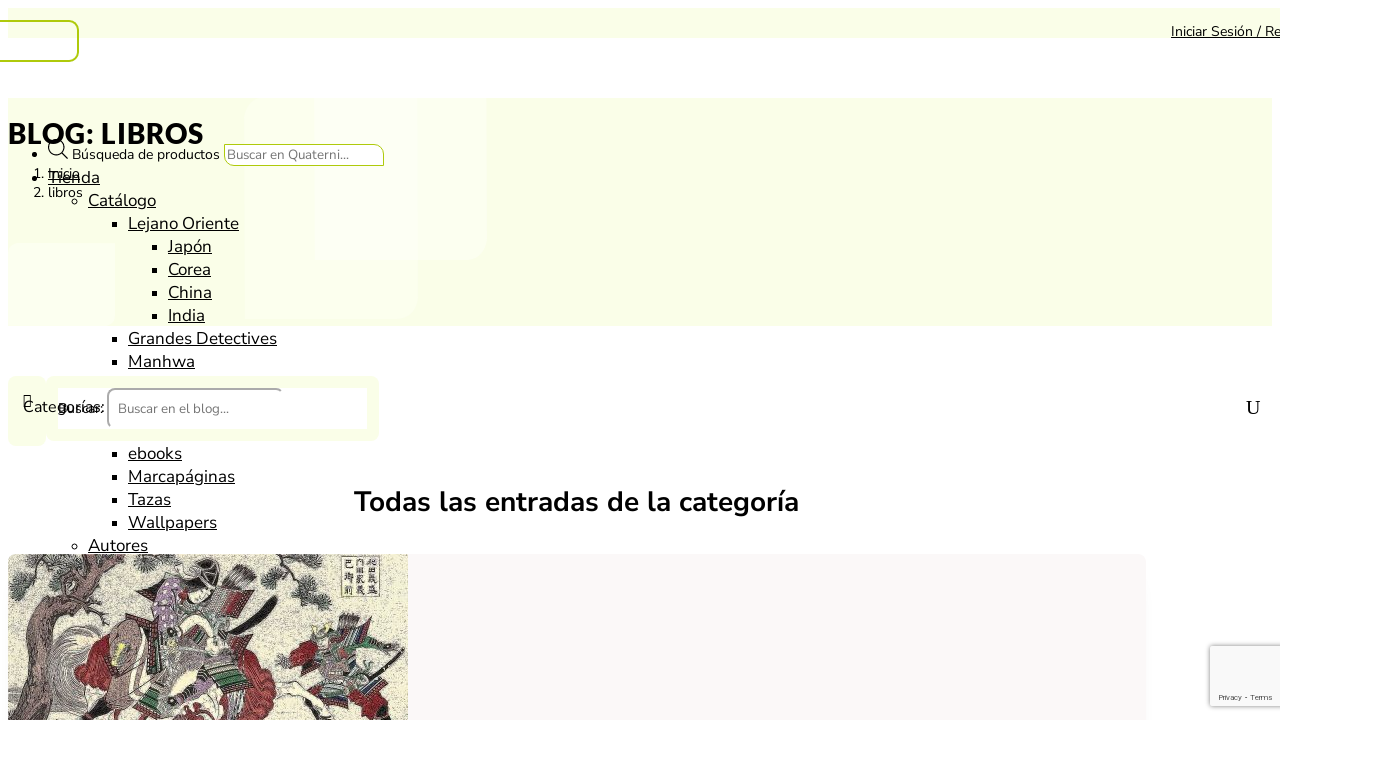

--- FILE ---
content_type: text/html; charset=utf-8
request_url: https://www.google.com/recaptcha/api2/anchor?ar=1&k=6LcK7AsbAAAAAHEnMqhTBOzRkpKlvzcyYwZKDIGK&co=aHR0cHM6Ly9xdWF0ZXJuaS5lczo0NDM.&hl=en&v=PoyoqOPhxBO7pBk68S4YbpHZ&size=invisible&anchor-ms=20000&execute-ms=30000&cb=73wmxq2c14mn
body_size: 48631
content:
<!DOCTYPE HTML><html dir="ltr" lang="en"><head><meta http-equiv="Content-Type" content="text/html; charset=UTF-8">
<meta http-equiv="X-UA-Compatible" content="IE=edge">
<title>reCAPTCHA</title>
<style type="text/css">
/* cyrillic-ext */
@font-face {
  font-family: 'Roboto';
  font-style: normal;
  font-weight: 400;
  font-stretch: 100%;
  src: url(//fonts.gstatic.com/s/roboto/v48/KFO7CnqEu92Fr1ME7kSn66aGLdTylUAMa3GUBHMdazTgWw.woff2) format('woff2');
  unicode-range: U+0460-052F, U+1C80-1C8A, U+20B4, U+2DE0-2DFF, U+A640-A69F, U+FE2E-FE2F;
}
/* cyrillic */
@font-face {
  font-family: 'Roboto';
  font-style: normal;
  font-weight: 400;
  font-stretch: 100%;
  src: url(//fonts.gstatic.com/s/roboto/v48/KFO7CnqEu92Fr1ME7kSn66aGLdTylUAMa3iUBHMdazTgWw.woff2) format('woff2');
  unicode-range: U+0301, U+0400-045F, U+0490-0491, U+04B0-04B1, U+2116;
}
/* greek-ext */
@font-face {
  font-family: 'Roboto';
  font-style: normal;
  font-weight: 400;
  font-stretch: 100%;
  src: url(//fonts.gstatic.com/s/roboto/v48/KFO7CnqEu92Fr1ME7kSn66aGLdTylUAMa3CUBHMdazTgWw.woff2) format('woff2');
  unicode-range: U+1F00-1FFF;
}
/* greek */
@font-face {
  font-family: 'Roboto';
  font-style: normal;
  font-weight: 400;
  font-stretch: 100%;
  src: url(//fonts.gstatic.com/s/roboto/v48/KFO7CnqEu92Fr1ME7kSn66aGLdTylUAMa3-UBHMdazTgWw.woff2) format('woff2');
  unicode-range: U+0370-0377, U+037A-037F, U+0384-038A, U+038C, U+038E-03A1, U+03A3-03FF;
}
/* math */
@font-face {
  font-family: 'Roboto';
  font-style: normal;
  font-weight: 400;
  font-stretch: 100%;
  src: url(//fonts.gstatic.com/s/roboto/v48/KFO7CnqEu92Fr1ME7kSn66aGLdTylUAMawCUBHMdazTgWw.woff2) format('woff2');
  unicode-range: U+0302-0303, U+0305, U+0307-0308, U+0310, U+0312, U+0315, U+031A, U+0326-0327, U+032C, U+032F-0330, U+0332-0333, U+0338, U+033A, U+0346, U+034D, U+0391-03A1, U+03A3-03A9, U+03B1-03C9, U+03D1, U+03D5-03D6, U+03F0-03F1, U+03F4-03F5, U+2016-2017, U+2034-2038, U+203C, U+2040, U+2043, U+2047, U+2050, U+2057, U+205F, U+2070-2071, U+2074-208E, U+2090-209C, U+20D0-20DC, U+20E1, U+20E5-20EF, U+2100-2112, U+2114-2115, U+2117-2121, U+2123-214F, U+2190, U+2192, U+2194-21AE, U+21B0-21E5, U+21F1-21F2, U+21F4-2211, U+2213-2214, U+2216-22FF, U+2308-230B, U+2310, U+2319, U+231C-2321, U+2336-237A, U+237C, U+2395, U+239B-23B7, U+23D0, U+23DC-23E1, U+2474-2475, U+25AF, U+25B3, U+25B7, U+25BD, U+25C1, U+25CA, U+25CC, U+25FB, U+266D-266F, U+27C0-27FF, U+2900-2AFF, U+2B0E-2B11, U+2B30-2B4C, U+2BFE, U+3030, U+FF5B, U+FF5D, U+1D400-1D7FF, U+1EE00-1EEFF;
}
/* symbols */
@font-face {
  font-family: 'Roboto';
  font-style: normal;
  font-weight: 400;
  font-stretch: 100%;
  src: url(//fonts.gstatic.com/s/roboto/v48/KFO7CnqEu92Fr1ME7kSn66aGLdTylUAMaxKUBHMdazTgWw.woff2) format('woff2');
  unicode-range: U+0001-000C, U+000E-001F, U+007F-009F, U+20DD-20E0, U+20E2-20E4, U+2150-218F, U+2190, U+2192, U+2194-2199, U+21AF, U+21E6-21F0, U+21F3, U+2218-2219, U+2299, U+22C4-22C6, U+2300-243F, U+2440-244A, U+2460-24FF, U+25A0-27BF, U+2800-28FF, U+2921-2922, U+2981, U+29BF, U+29EB, U+2B00-2BFF, U+4DC0-4DFF, U+FFF9-FFFB, U+10140-1018E, U+10190-1019C, U+101A0, U+101D0-101FD, U+102E0-102FB, U+10E60-10E7E, U+1D2C0-1D2D3, U+1D2E0-1D37F, U+1F000-1F0FF, U+1F100-1F1AD, U+1F1E6-1F1FF, U+1F30D-1F30F, U+1F315, U+1F31C, U+1F31E, U+1F320-1F32C, U+1F336, U+1F378, U+1F37D, U+1F382, U+1F393-1F39F, U+1F3A7-1F3A8, U+1F3AC-1F3AF, U+1F3C2, U+1F3C4-1F3C6, U+1F3CA-1F3CE, U+1F3D4-1F3E0, U+1F3ED, U+1F3F1-1F3F3, U+1F3F5-1F3F7, U+1F408, U+1F415, U+1F41F, U+1F426, U+1F43F, U+1F441-1F442, U+1F444, U+1F446-1F449, U+1F44C-1F44E, U+1F453, U+1F46A, U+1F47D, U+1F4A3, U+1F4B0, U+1F4B3, U+1F4B9, U+1F4BB, U+1F4BF, U+1F4C8-1F4CB, U+1F4D6, U+1F4DA, U+1F4DF, U+1F4E3-1F4E6, U+1F4EA-1F4ED, U+1F4F7, U+1F4F9-1F4FB, U+1F4FD-1F4FE, U+1F503, U+1F507-1F50B, U+1F50D, U+1F512-1F513, U+1F53E-1F54A, U+1F54F-1F5FA, U+1F610, U+1F650-1F67F, U+1F687, U+1F68D, U+1F691, U+1F694, U+1F698, U+1F6AD, U+1F6B2, U+1F6B9-1F6BA, U+1F6BC, U+1F6C6-1F6CF, U+1F6D3-1F6D7, U+1F6E0-1F6EA, U+1F6F0-1F6F3, U+1F6F7-1F6FC, U+1F700-1F7FF, U+1F800-1F80B, U+1F810-1F847, U+1F850-1F859, U+1F860-1F887, U+1F890-1F8AD, U+1F8B0-1F8BB, U+1F8C0-1F8C1, U+1F900-1F90B, U+1F93B, U+1F946, U+1F984, U+1F996, U+1F9E9, U+1FA00-1FA6F, U+1FA70-1FA7C, U+1FA80-1FA89, U+1FA8F-1FAC6, U+1FACE-1FADC, U+1FADF-1FAE9, U+1FAF0-1FAF8, U+1FB00-1FBFF;
}
/* vietnamese */
@font-face {
  font-family: 'Roboto';
  font-style: normal;
  font-weight: 400;
  font-stretch: 100%;
  src: url(//fonts.gstatic.com/s/roboto/v48/KFO7CnqEu92Fr1ME7kSn66aGLdTylUAMa3OUBHMdazTgWw.woff2) format('woff2');
  unicode-range: U+0102-0103, U+0110-0111, U+0128-0129, U+0168-0169, U+01A0-01A1, U+01AF-01B0, U+0300-0301, U+0303-0304, U+0308-0309, U+0323, U+0329, U+1EA0-1EF9, U+20AB;
}
/* latin-ext */
@font-face {
  font-family: 'Roboto';
  font-style: normal;
  font-weight: 400;
  font-stretch: 100%;
  src: url(//fonts.gstatic.com/s/roboto/v48/KFO7CnqEu92Fr1ME7kSn66aGLdTylUAMa3KUBHMdazTgWw.woff2) format('woff2');
  unicode-range: U+0100-02BA, U+02BD-02C5, U+02C7-02CC, U+02CE-02D7, U+02DD-02FF, U+0304, U+0308, U+0329, U+1D00-1DBF, U+1E00-1E9F, U+1EF2-1EFF, U+2020, U+20A0-20AB, U+20AD-20C0, U+2113, U+2C60-2C7F, U+A720-A7FF;
}
/* latin */
@font-face {
  font-family: 'Roboto';
  font-style: normal;
  font-weight: 400;
  font-stretch: 100%;
  src: url(//fonts.gstatic.com/s/roboto/v48/KFO7CnqEu92Fr1ME7kSn66aGLdTylUAMa3yUBHMdazQ.woff2) format('woff2');
  unicode-range: U+0000-00FF, U+0131, U+0152-0153, U+02BB-02BC, U+02C6, U+02DA, U+02DC, U+0304, U+0308, U+0329, U+2000-206F, U+20AC, U+2122, U+2191, U+2193, U+2212, U+2215, U+FEFF, U+FFFD;
}
/* cyrillic-ext */
@font-face {
  font-family: 'Roboto';
  font-style: normal;
  font-weight: 500;
  font-stretch: 100%;
  src: url(//fonts.gstatic.com/s/roboto/v48/KFO7CnqEu92Fr1ME7kSn66aGLdTylUAMa3GUBHMdazTgWw.woff2) format('woff2');
  unicode-range: U+0460-052F, U+1C80-1C8A, U+20B4, U+2DE0-2DFF, U+A640-A69F, U+FE2E-FE2F;
}
/* cyrillic */
@font-face {
  font-family: 'Roboto';
  font-style: normal;
  font-weight: 500;
  font-stretch: 100%;
  src: url(//fonts.gstatic.com/s/roboto/v48/KFO7CnqEu92Fr1ME7kSn66aGLdTylUAMa3iUBHMdazTgWw.woff2) format('woff2');
  unicode-range: U+0301, U+0400-045F, U+0490-0491, U+04B0-04B1, U+2116;
}
/* greek-ext */
@font-face {
  font-family: 'Roboto';
  font-style: normal;
  font-weight: 500;
  font-stretch: 100%;
  src: url(//fonts.gstatic.com/s/roboto/v48/KFO7CnqEu92Fr1ME7kSn66aGLdTylUAMa3CUBHMdazTgWw.woff2) format('woff2');
  unicode-range: U+1F00-1FFF;
}
/* greek */
@font-face {
  font-family: 'Roboto';
  font-style: normal;
  font-weight: 500;
  font-stretch: 100%;
  src: url(//fonts.gstatic.com/s/roboto/v48/KFO7CnqEu92Fr1ME7kSn66aGLdTylUAMa3-UBHMdazTgWw.woff2) format('woff2');
  unicode-range: U+0370-0377, U+037A-037F, U+0384-038A, U+038C, U+038E-03A1, U+03A3-03FF;
}
/* math */
@font-face {
  font-family: 'Roboto';
  font-style: normal;
  font-weight: 500;
  font-stretch: 100%;
  src: url(//fonts.gstatic.com/s/roboto/v48/KFO7CnqEu92Fr1ME7kSn66aGLdTylUAMawCUBHMdazTgWw.woff2) format('woff2');
  unicode-range: U+0302-0303, U+0305, U+0307-0308, U+0310, U+0312, U+0315, U+031A, U+0326-0327, U+032C, U+032F-0330, U+0332-0333, U+0338, U+033A, U+0346, U+034D, U+0391-03A1, U+03A3-03A9, U+03B1-03C9, U+03D1, U+03D5-03D6, U+03F0-03F1, U+03F4-03F5, U+2016-2017, U+2034-2038, U+203C, U+2040, U+2043, U+2047, U+2050, U+2057, U+205F, U+2070-2071, U+2074-208E, U+2090-209C, U+20D0-20DC, U+20E1, U+20E5-20EF, U+2100-2112, U+2114-2115, U+2117-2121, U+2123-214F, U+2190, U+2192, U+2194-21AE, U+21B0-21E5, U+21F1-21F2, U+21F4-2211, U+2213-2214, U+2216-22FF, U+2308-230B, U+2310, U+2319, U+231C-2321, U+2336-237A, U+237C, U+2395, U+239B-23B7, U+23D0, U+23DC-23E1, U+2474-2475, U+25AF, U+25B3, U+25B7, U+25BD, U+25C1, U+25CA, U+25CC, U+25FB, U+266D-266F, U+27C0-27FF, U+2900-2AFF, U+2B0E-2B11, U+2B30-2B4C, U+2BFE, U+3030, U+FF5B, U+FF5D, U+1D400-1D7FF, U+1EE00-1EEFF;
}
/* symbols */
@font-face {
  font-family: 'Roboto';
  font-style: normal;
  font-weight: 500;
  font-stretch: 100%;
  src: url(//fonts.gstatic.com/s/roboto/v48/KFO7CnqEu92Fr1ME7kSn66aGLdTylUAMaxKUBHMdazTgWw.woff2) format('woff2');
  unicode-range: U+0001-000C, U+000E-001F, U+007F-009F, U+20DD-20E0, U+20E2-20E4, U+2150-218F, U+2190, U+2192, U+2194-2199, U+21AF, U+21E6-21F0, U+21F3, U+2218-2219, U+2299, U+22C4-22C6, U+2300-243F, U+2440-244A, U+2460-24FF, U+25A0-27BF, U+2800-28FF, U+2921-2922, U+2981, U+29BF, U+29EB, U+2B00-2BFF, U+4DC0-4DFF, U+FFF9-FFFB, U+10140-1018E, U+10190-1019C, U+101A0, U+101D0-101FD, U+102E0-102FB, U+10E60-10E7E, U+1D2C0-1D2D3, U+1D2E0-1D37F, U+1F000-1F0FF, U+1F100-1F1AD, U+1F1E6-1F1FF, U+1F30D-1F30F, U+1F315, U+1F31C, U+1F31E, U+1F320-1F32C, U+1F336, U+1F378, U+1F37D, U+1F382, U+1F393-1F39F, U+1F3A7-1F3A8, U+1F3AC-1F3AF, U+1F3C2, U+1F3C4-1F3C6, U+1F3CA-1F3CE, U+1F3D4-1F3E0, U+1F3ED, U+1F3F1-1F3F3, U+1F3F5-1F3F7, U+1F408, U+1F415, U+1F41F, U+1F426, U+1F43F, U+1F441-1F442, U+1F444, U+1F446-1F449, U+1F44C-1F44E, U+1F453, U+1F46A, U+1F47D, U+1F4A3, U+1F4B0, U+1F4B3, U+1F4B9, U+1F4BB, U+1F4BF, U+1F4C8-1F4CB, U+1F4D6, U+1F4DA, U+1F4DF, U+1F4E3-1F4E6, U+1F4EA-1F4ED, U+1F4F7, U+1F4F9-1F4FB, U+1F4FD-1F4FE, U+1F503, U+1F507-1F50B, U+1F50D, U+1F512-1F513, U+1F53E-1F54A, U+1F54F-1F5FA, U+1F610, U+1F650-1F67F, U+1F687, U+1F68D, U+1F691, U+1F694, U+1F698, U+1F6AD, U+1F6B2, U+1F6B9-1F6BA, U+1F6BC, U+1F6C6-1F6CF, U+1F6D3-1F6D7, U+1F6E0-1F6EA, U+1F6F0-1F6F3, U+1F6F7-1F6FC, U+1F700-1F7FF, U+1F800-1F80B, U+1F810-1F847, U+1F850-1F859, U+1F860-1F887, U+1F890-1F8AD, U+1F8B0-1F8BB, U+1F8C0-1F8C1, U+1F900-1F90B, U+1F93B, U+1F946, U+1F984, U+1F996, U+1F9E9, U+1FA00-1FA6F, U+1FA70-1FA7C, U+1FA80-1FA89, U+1FA8F-1FAC6, U+1FACE-1FADC, U+1FADF-1FAE9, U+1FAF0-1FAF8, U+1FB00-1FBFF;
}
/* vietnamese */
@font-face {
  font-family: 'Roboto';
  font-style: normal;
  font-weight: 500;
  font-stretch: 100%;
  src: url(//fonts.gstatic.com/s/roboto/v48/KFO7CnqEu92Fr1ME7kSn66aGLdTylUAMa3OUBHMdazTgWw.woff2) format('woff2');
  unicode-range: U+0102-0103, U+0110-0111, U+0128-0129, U+0168-0169, U+01A0-01A1, U+01AF-01B0, U+0300-0301, U+0303-0304, U+0308-0309, U+0323, U+0329, U+1EA0-1EF9, U+20AB;
}
/* latin-ext */
@font-face {
  font-family: 'Roboto';
  font-style: normal;
  font-weight: 500;
  font-stretch: 100%;
  src: url(//fonts.gstatic.com/s/roboto/v48/KFO7CnqEu92Fr1ME7kSn66aGLdTylUAMa3KUBHMdazTgWw.woff2) format('woff2');
  unicode-range: U+0100-02BA, U+02BD-02C5, U+02C7-02CC, U+02CE-02D7, U+02DD-02FF, U+0304, U+0308, U+0329, U+1D00-1DBF, U+1E00-1E9F, U+1EF2-1EFF, U+2020, U+20A0-20AB, U+20AD-20C0, U+2113, U+2C60-2C7F, U+A720-A7FF;
}
/* latin */
@font-face {
  font-family: 'Roboto';
  font-style: normal;
  font-weight: 500;
  font-stretch: 100%;
  src: url(//fonts.gstatic.com/s/roboto/v48/KFO7CnqEu92Fr1ME7kSn66aGLdTylUAMa3yUBHMdazQ.woff2) format('woff2');
  unicode-range: U+0000-00FF, U+0131, U+0152-0153, U+02BB-02BC, U+02C6, U+02DA, U+02DC, U+0304, U+0308, U+0329, U+2000-206F, U+20AC, U+2122, U+2191, U+2193, U+2212, U+2215, U+FEFF, U+FFFD;
}
/* cyrillic-ext */
@font-face {
  font-family: 'Roboto';
  font-style: normal;
  font-weight: 900;
  font-stretch: 100%;
  src: url(//fonts.gstatic.com/s/roboto/v48/KFO7CnqEu92Fr1ME7kSn66aGLdTylUAMa3GUBHMdazTgWw.woff2) format('woff2');
  unicode-range: U+0460-052F, U+1C80-1C8A, U+20B4, U+2DE0-2DFF, U+A640-A69F, U+FE2E-FE2F;
}
/* cyrillic */
@font-face {
  font-family: 'Roboto';
  font-style: normal;
  font-weight: 900;
  font-stretch: 100%;
  src: url(//fonts.gstatic.com/s/roboto/v48/KFO7CnqEu92Fr1ME7kSn66aGLdTylUAMa3iUBHMdazTgWw.woff2) format('woff2');
  unicode-range: U+0301, U+0400-045F, U+0490-0491, U+04B0-04B1, U+2116;
}
/* greek-ext */
@font-face {
  font-family: 'Roboto';
  font-style: normal;
  font-weight: 900;
  font-stretch: 100%;
  src: url(//fonts.gstatic.com/s/roboto/v48/KFO7CnqEu92Fr1ME7kSn66aGLdTylUAMa3CUBHMdazTgWw.woff2) format('woff2');
  unicode-range: U+1F00-1FFF;
}
/* greek */
@font-face {
  font-family: 'Roboto';
  font-style: normal;
  font-weight: 900;
  font-stretch: 100%;
  src: url(//fonts.gstatic.com/s/roboto/v48/KFO7CnqEu92Fr1ME7kSn66aGLdTylUAMa3-UBHMdazTgWw.woff2) format('woff2');
  unicode-range: U+0370-0377, U+037A-037F, U+0384-038A, U+038C, U+038E-03A1, U+03A3-03FF;
}
/* math */
@font-face {
  font-family: 'Roboto';
  font-style: normal;
  font-weight: 900;
  font-stretch: 100%;
  src: url(//fonts.gstatic.com/s/roboto/v48/KFO7CnqEu92Fr1ME7kSn66aGLdTylUAMawCUBHMdazTgWw.woff2) format('woff2');
  unicode-range: U+0302-0303, U+0305, U+0307-0308, U+0310, U+0312, U+0315, U+031A, U+0326-0327, U+032C, U+032F-0330, U+0332-0333, U+0338, U+033A, U+0346, U+034D, U+0391-03A1, U+03A3-03A9, U+03B1-03C9, U+03D1, U+03D5-03D6, U+03F0-03F1, U+03F4-03F5, U+2016-2017, U+2034-2038, U+203C, U+2040, U+2043, U+2047, U+2050, U+2057, U+205F, U+2070-2071, U+2074-208E, U+2090-209C, U+20D0-20DC, U+20E1, U+20E5-20EF, U+2100-2112, U+2114-2115, U+2117-2121, U+2123-214F, U+2190, U+2192, U+2194-21AE, U+21B0-21E5, U+21F1-21F2, U+21F4-2211, U+2213-2214, U+2216-22FF, U+2308-230B, U+2310, U+2319, U+231C-2321, U+2336-237A, U+237C, U+2395, U+239B-23B7, U+23D0, U+23DC-23E1, U+2474-2475, U+25AF, U+25B3, U+25B7, U+25BD, U+25C1, U+25CA, U+25CC, U+25FB, U+266D-266F, U+27C0-27FF, U+2900-2AFF, U+2B0E-2B11, U+2B30-2B4C, U+2BFE, U+3030, U+FF5B, U+FF5D, U+1D400-1D7FF, U+1EE00-1EEFF;
}
/* symbols */
@font-face {
  font-family: 'Roboto';
  font-style: normal;
  font-weight: 900;
  font-stretch: 100%;
  src: url(//fonts.gstatic.com/s/roboto/v48/KFO7CnqEu92Fr1ME7kSn66aGLdTylUAMaxKUBHMdazTgWw.woff2) format('woff2');
  unicode-range: U+0001-000C, U+000E-001F, U+007F-009F, U+20DD-20E0, U+20E2-20E4, U+2150-218F, U+2190, U+2192, U+2194-2199, U+21AF, U+21E6-21F0, U+21F3, U+2218-2219, U+2299, U+22C4-22C6, U+2300-243F, U+2440-244A, U+2460-24FF, U+25A0-27BF, U+2800-28FF, U+2921-2922, U+2981, U+29BF, U+29EB, U+2B00-2BFF, U+4DC0-4DFF, U+FFF9-FFFB, U+10140-1018E, U+10190-1019C, U+101A0, U+101D0-101FD, U+102E0-102FB, U+10E60-10E7E, U+1D2C0-1D2D3, U+1D2E0-1D37F, U+1F000-1F0FF, U+1F100-1F1AD, U+1F1E6-1F1FF, U+1F30D-1F30F, U+1F315, U+1F31C, U+1F31E, U+1F320-1F32C, U+1F336, U+1F378, U+1F37D, U+1F382, U+1F393-1F39F, U+1F3A7-1F3A8, U+1F3AC-1F3AF, U+1F3C2, U+1F3C4-1F3C6, U+1F3CA-1F3CE, U+1F3D4-1F3E0, U+1F3ED, U+1F3F1-1F3F3, U+1F3F5-1F3F7, U+1F408, U+1F415, U+1F41F, U+1F426, U+1F43F, U+1F441-1F442, U+1F444, U+1F446-1F449, U+1F44C-1F44E, U+1F453, U+1F46A, U+1F47D, U+1F4A3, U+1F4B0, U+1F4B3, U+1F4B9, U+1F4BB, U+1F4BF, U+1F4C8-1F4CB, U+1F4D6, U+1F4DA, U+1F4DF, U+1F4E3-1F4E6, U+1F4EA-1F4ED, U+1F4F7, U+1F4F9-1F4FB, U+1F4FD-1F4FE, U+1F503, U+1F507-1F50B, U+1F50D, U+1F512-1F513, U+1F53E-1F54A, U+1F54F-1F5FA, U+1F610, U+1F650-1F67F, U+1F687, U+1F68D, U+1F691, U+1F694, U+1F698, U+1F6AD, U+1F6B2, U+1F6B9-1F6BA, U+1F6BC, U+1F6C6-1F6CF, U+1F6D3-1F6D7, U+1F6E0-1F6EA, U+1F6F0-1F6F3, U+1F6F7-1F6FC, U+1F700-1F7FF, U+1F800-1F80B, U+1F810-1F847, U+1F850-1F859, U+1F860-1F887, U+1F890-1F8AD, U+1F8B0-1F8BB, U+1F8C0-1F8C1, U+1F900-1F90B, U+1F93B, U+1F946, U+1F984, U+1F996, U+1F9E9, U+1FA00-1FA6F, U+1FA70-1FA7C, U+1FA80-1FA89, U+1FA8F-1FAC6, U+1FACE-1FADC, U+1FADF-1FAE9, U+1FAF0-1FAF8, U+1FB00-1FBFF;
}
/* vietnamese */
@font-face {
  font-family: 'Roboto';
  font-style: normal;
  font-weight: 900;
  font-stretch: 100%;
  src: url(//fonts.gstatic.com/s/roboto/v48/KFO7CnqEu92Fr1ME7kSn66aGLdTylUAMa3OUBHMdazTgWw.woff2) format('woff2');
  unicode-range: U+0102-0103, U+0110-0111, U+0128-0129, U+0168-0169, U+01A0-01A1, U+01AF-01B0, U+0300-0301, U+0303-0304, U+0308-0309, U+0323, U+0329, U+1EA0-1EF9, U+20AB;
}
/* latin-ext */
@font-face {
  font-family: 'Roboto';
  font-style: normal;
  font-weight: 900;
  font-stretch: 100%;
  src: url(//fonts.gstatic.com/s/roboto/v48/KFO7CnqEu92Fr1ME7kSn66aGLdTylUAMa3KUBHMdazTgWw.woff2) format('woff2');
  unicode-range: U+0100-02BA, U+02BD-02C5, U+02C7-02CC, U+02CE-02D7, U+02DD-02FF, U+0304, U+0308, U+0329, U+1D00-1DBF, U+1E00-1E9F, U+1EF2-1EFF, U+2020, U+20A0-20AB, U+20AD-20C0, U+2113, U+2C60-2C7F, U+A720-A7FF;
}
/* latin */
@font-face {
  font-family: 'Roboto';
  font-style: normal;
  font-weight: 900;
  font-stretch: 100%;
  src: url(//fonts.gstatic.com/s/roboto/v48/KFO7CnqEu92Fr1ME7kSn66aGLdTylUAMa3yUBHMdazQ.woff2) format('woff2');
  unicode-range: U+0000-00FF, U+0131, U+0152-0153, U+02BB-02BC, U+02C6, U+02DA, U+02DC, U+0304, U+0308, U+0329, U+2000-206F, U+20AC, U+2122, U+2191, U+2193, U+2212, U+2215, U+FEFF, U+FFFD;
}

</style>
<link rel="stylesheet" type="text/css" href="https://www.gstatic.com/recaptcha/releases/PoyoqOPhxBO7pBk68S4YbpHZ/styles__ltr.css">
<script nonce="xpa-rQ8nTfhWOvnFahnYcA" type="text/javascript">window['__recaptcha_api'] = 'https://www.google.com/recaptcha/api2/';</script>
<script type="text/javascript" src="https://www.gstatic.com/recaptcha/releases/PoyoqOPhxBO7pBk68S4YbpHZ/recaptcha__en.js" nonce="xpa-rQ8nTfhWOvnFahnYcA">
      
    </script></head>
<body><div id="rc-anchor-alert" class="rc-anchor-alert"></div>
<input type="hidden" id="recaptcha-token" value="[base64]">
<script type="text/javascript" nonce="xpa-rQ8nTfhWOvnFahnYcA">
      recaptcha.anchor.Main.init("[\x22ainput\x22,[\x22bgdata\x22,\x22\x22,\[base64]/[base64]/[base64]/[base64]/[base64]/[base64]/[base64]/[base64]/[base64]/[base64]\\u003d\x22,\[base64]\\u003d\x22,\x22w7k4w6UpfcOAD3rDlGTCisOCwpNcf8KsQXkUw5HCi8O0w4VNw43DucK4WcOPAgtfwoJXP31gwrptwrTCtQXDjyPCrcKMwrnDssKhZizDjMK6aH9Ew5jCjiYDwoQVXiNPw7LDgMOHw6HDqcKncsKmwprCmcO3YMOPTcOgFMOBwqosesOlLMKfMMOaA2/Ci3bCkWbCj8OGIxfCm8KvZV/DvcO7CsKDasKKBMO0wrrDgivDqMOkwokKHMKRTsOBF3wMZsOow5DCjMKgw7AiwqnDqTfCp8O9ICfDu8KqZ1NSwojDmcKIwpcgwoTCkjvCqMOOw69MwpvCrcKsDcKJw48xdHoVBULDkMK1FcKswqDCoHjDjsKKwr/[base64]/DlsKewo7DscKiWBJ0NBF6C2sIZGnDoMOCLgIXwpXDkS/DnsO6GXN9w4oHwp53woXCocKEw7NHb2ZAGcOXXysow507R8KZLj3CjMO3w5VzwpLDo8OhZMKQwqnCp2/[base64]/DpsKawpwXS8KQQMKSbz8NwrLDqRXCu8K/[base64]/DmMKJwrEEw6PDoknDlsOzDz8Tbh5Mw7k8WsKWw4rDsz86w7rCmCghUAbDtcOiw4TCrMOBwrYWwqDDjCIIwpjCgsOpPsKawq0+wrTDuyvDgsOmHB98A8KXwrpKflspw7g0JWA1OMObLcOzw7fDpsOtLzweDCsme8KLwpN2wphSAgPCjyIBw6/DjEM5w44yw6jCvWw/[base64]/DnjNYw4V7woHCoMOKwqkKZHbDm8KdaRVcVztjwqtqe1fChMO+RMK9B2RSwq5jwqJKGcK0TsOIwobDtsKSw5LCuiEgAsKbGGDCnD5XC1YIwoh7HHUJVcONCmdCbXVPcD9uRh8UIcO/[base64]/CngjCpMOiVsOtaMKEwpUWwpQnKcKRwqoxTcKewqEIw6jDjAfDkU9bSCvDiAw3IsKBwpTDqcOPdm/[base64]/CkHkgw6TDgMO9wrrDt3cGw6XCplMAUnxRw4hXa8KDwpvClUbDrHHDncOlw4Qgwo5CSsOPw5vCmho6w5phLHoywrNMUCsabRwrwp1xD8KGPsKxWm0lcsOwYDTCnSTClgfDkcOrwojClsKgwrk+wqcxbMOVW8OZNRENwrV5wo5LKzDDrMOYLF9OwonDnXzCly/CgVnCkCfDucOFw6Ffwq5Iw58xbAPDtTzDhy/DocOMdD5EK8O0RUUZTEDDtEExEQvCk3BZX8Oywqg7PxAwZxvDusK0PEZFwqDDrlXDkMKdw5ooIk/[base64]/Dv8OTE8KuwpnCmHHDlMOHAsKRRcOeHCInw5MPHMONPsO7GsKCw7jDiHHDpMOPw7YFfsOdFRzDlHp5wqM8ScOjPAZEMMO7wq57cH/[base64]/CuRnDu8OrXizCoMOwTkJndy0Xwq8jBENKXsKgAXBrIQ88ISk/MMKFM8O3F8OcA8KtwrIbAcOKP8OHb0DCi8O9IAnDnRPDhcOIUcOPSGIQY8K9dijCpMOoYcOnw75VYcOFSEfCqnAZe8Kcwq3Dnk7ChsO/VzIUHCHChzJywokcecKWw6/Dsi5+woEawrrDpg/CtFLDuGDDg8Kuwrh6NsKONcK7wqRQwp/DshDDr8K3w5zDiMOYBMK1eMOFeRYYwr/DsBXCmwnDq3Z6w5hVw4zDgcOMw7tmMcOKRsOZw6PCvcO1ZMKyw6fCmh/[base64]/CoHnDgzPDssOxwpLDqSVPwoAYw6wDwpzDqMOncSp3XSfDj8KTMWrCvsKBw5nDi3IPwqbDnXHDsMO5wq/CphXDvTwcIwAbwq/DqBzCoz5zCsObwqF8RCXDtTZWasKVw4nCj0NdwqPDrsONdznDjjHDg8KzFcO7cmPDgMOnLDIDXWACcGVywoPCtxfCtAlFwrDCgnTChBZCUsK0wp7Dtn/Dh0I1w73DrsOeHCvDpMOhYcOAfloAbWjDpjRLw74gwobDvCvDiQQRwqXDisKya8KtM8KJw5PCncOgw79bWcOGc8KZf3rCjzDCm1oOTg3ClsOJwrsCYHB5w4fDqkg1cxbCv1QYF8KyWU9pw7jChzTCiH4kw6BVwrRQBTjCiMKdB1E9CCRHw6PDmhltwr/CjsK9GwXCpMKMwrXDvQnDiFnCvcKhwpbCtsKaw483VsObwp/DllzCtV3DtWfCiQU8wp9nwqjCkTXDiyNlJsKmOsOvwqlQw6QwGVnCj0towp1TXMK8HFFuw58LwpNIwpFZw77DrcOkw6XDlsOTwpdmw4Auw5LDq8KOByTCmMOxasOiwotAFsOedl5rw6Yew4LDlMO6FQ1OwpYHw6PCvHRMw4F2HxR/JcONJAbCmMKzw7vDrT/[base64]/DtFfCsmnCqmfDrhcWclrDqcOuw4TDoMKNwrPCsk9YSnrCrWddUsOjw7PCs8Kzw5/DvhvDq0sZRk9VC3NgAWfDpkvDisKlwpDClsO7VcOqwrfDssO+eGPDjV/Dv3PDkMOOesOAwpHDh8Omw63DoMKnJxBlwp99wrnDsVZdwrnCl8OfwpZlwrxRwoXDusOeYjvDjA/[base64]/CpcOlw5wSVn4Vwpchw53DhBvCgC7CgWY8SsODQsOzw4JEMsO7w7B+UHnDum9Iwo7DrSzDm256Sh3DhcO9CcOZH8Ogw5sQw7ECYcKeEV9cwqbDgMO5w67CoMKsL2xgKsOgacK0w4TDtMOAOcKDZcKRwqRoPMO2cMO5BsOIMsOsSsOmwqLCqFw1wrd/[base64]/Di8KOwr1Uw5LClmjDrT/Dv8K2wo/Cp8OAwrnCnsOTw4rCt8KbS2oLBMOSw5BewqE1bGrCj37CpsODwrzDrsOyGcKUwrPCnMO1Lmw3ECR1ScK7YMKdw5PCnEbDlz1SwrTDlsKqw7DDmn/DiHXDk0fCjkDCkjsuw7I6w7gWw4BUw4HDvCUjwpVWw7/CgMKSCcK8w4ZQLMKJw7/[base64]/[base64]/fjFrwqtcwq4jw5tFwrQtacK8JS04HTBWesOyEVbCgMKywrRZwqXDmjh+w4oKwrkSw40PDUR5FnkEPsOoUy3CsE7DpsOCaEhawoXDrMOWw4g2wp3DlHQlQT83w6DCmsK/FcO7NsKFw6hpRUjCpQjCkzN2wq4pAMKjw7jDi8K0MsKXSmDDicO6S8OlLsKDF23CgcOuwqLChQ7DtRVLwqMaQsK3wqwww6zCv8OpMlrCq8OuwoQTFQFfw7MYPRFow6FDb8OVwr3DgcOoQ2xkDUTDqsKQw5/DhkDCuMOfWMKFbHjCtsKKClPCkCpzOG9AWMKXwr3Du8KZwqzCrT0NcsKxPUPDijIKwpJFwoPCvsKoVRV8MsK4YMOUU0rDvw3Dh8KreXRNOEcPwrTCiR7Dln/[base64]/wolIw5LCmWsveMK1WRtVEkrCqWXCpgVhwrFZw5jDlsKwfMOaXnIDKMOqA8K/wos9wpg8BAXDs3ojGcOPEz3CpSPCusOhw60VEcOuEMOGw5hQwrxAwrXDuzNAwoshwqNSEMOsD0Jyw6nCicKucUvDh8Ozwol9wrZ0w58GKlXCilDDmUjClDUgdVh9XsKCAsKqw4Y0IRrDlMK7w47Cr8KBEVfCkxbCiMO0N8OSARXCocKMw6ERwqMcwoDDnnYnwrDCjA/Ck8KnwrdgMEJ4w5IAwrvDlcORUBPDuQrDpcKdQcOHDGtlwo/DlCHCnDAvYcO/w4ZyGsO5ZnB7woE0UMK6fcKpUcOfFggYwrMtwo3Dk8ODwqHDn8OCw75aw4HDjcKYW8OdRcO2ND/CmkvDlUXCtmg8w47DocOew4snwpjChcKYasOsw7Zqw5nCtsKTw7bDgsKqwoTDpRDCthXDmj1uL8KfAMO0WQhdwqFCwoB9wo/Dg8OdQEjCqVlsOsKoGCfDpzMMQMOowqDCn8KjwrTDisOGAW3Dh8Kxw6kow6zDiw/CsT8fwoXDukk0wpHCrsOvd8KTwrTDtcOBFiQWw4zCjREEa8Ouwr1TH8O0w60xc0ldHMOFXcKeQknDuiV1w5piw7vDpsOKwrUBfcKnw4/[base64]/w4YFwoXCgMO3wr19wo00w45QcTDCucONw4rCksO3wpsnLcOgw7zDt0QnwpPDncKywqzDgAlOBcKKwo06MCdJJ8O3w63Ds8Kwwp1uSQB2w6Zfw63CtgfCpTFjYMOgw4/CthvCs8KabcO2J8ORwotCwohNNhMjw6LCq1XCtcKDMMOaw41cw5pBMcOuwpJ+wqbDujZfFjopXXRkw75xW8O0wpk2w7/DpMOOwrc1w7DDpHTCqsKPwobDkRrDmSsgwqs1LWbDnGdCw6nDoE7CggvDqcKbwojClcOWLMKFwqxHwr4PeWdTYXMAw61Lw6bDmHfDtcO5wpTCnMKqwonDsMK9UVl6Nw0DN2QjAm/[base64]/w4/[base64]/[base64]/CjELCtcOsw7XCm8K+w7VPNMKYQsKQwpvDqxfCpMKIwq4yHFcVIgzCk8O+RFAkc8K1ADjDiMOKwrLDnkQQw4/[base64]/DqMO2w53CjsKSw5TCjcKpd8OaLcOjYcOnMsKRwpZ0RsOxV20nw6zDli/Dp8OKXMO/[base64]/DrMK/bV1wBsKJwqfCkhFqwq/CqFrCsTw6wrE0EnRtw7DDi0EcZmbCu291w5fCoQLCtVc1w6hmKMOfw6vDnz/[base64]/MkDCrkpPBGrCvHnDqsKJw6vCgsOjc8OCwo7DkAtvwoNsGMOfwpJ0JGTDp8K8BcKGwq9wwqtid0olAcOEw4/[base64]/DgcKbwoYYwr93w6rCnFg0w4vCtHjDucK/w6zChXnDhDvCk8OFPR9JPsOIw5dhwovCuMOwwrMOwrlnw5IOSMO3w6nDt8KlP0HCo8OMwpsOw53DuRAEw4nDkcK0KkE9XwvClzNSPsOEVX3DnsKBwqLChifCtMO2w4/[base64]/[base64]/[base64]/[base64]/[base64]/DE5KwpXCk0zDjsOBwr/[base64]/[base64]/w4PCl0AuCsKvOcO1w4vDi0jCs2w/wrouTsOvKw1wwr5NOFnDkcKww51pwpRBQlrDskETccKUw4V9AcOaLVbCmcKOwrrDgAfDtcODwp9hw5lvUcOnc8K3w4HDtcKuVEbCjMOQw5bCv8OPMhXCklrDvy16wr8/wrbCicOdcVfDugrCucOTBQDCqsOzwoh3AMOhw6Yhw6IjOk8jc8K+b2bCsMOdw5FWw4vChMKSw4sEKBzDgU/[base64]/w4rCtU4Ww7DCgMKXw6ZpKivDl0JlNXjDtBs7wpDDmELCnXnCiHUJwo02woDDo0MLBBQvc8KgYWULLcOmwoYgwoQ7w5Ujw4YYYz7DhkB+G8OfL8OSw7/CncKVw7HCqVBhU8O8w5ByCsOnCVxlBlckwqUZwpVjw67DtcKvP8Orw4LDnMOjHjwwPljDjMKqwpEMw41Mw6DChgfDl8OSwq5UwrPDoj7CjcOqSS8iP23DtcOgUixMw6jDogzChsO7w79zA2UhwrciGsKjXsOBw7IJwoAKCsKnw5/[base64]/DkcOBEcKrTnDDrzcNwqkOPcKiw7jCg8OLw5dfwp5KwrpOQWHDsGnDvhBXw4/DhMO8cMOPJ1UWwpg5w7nCisKPwqzCosKIw4jCmcKWwqN6w4waKh02wpgGb8OPw67DmQ1hdDwmcsOZwpzDlsKAKhzDvR7DsSJTR8Ktw5PDr8ObworCn2Zrwp/CqMO0KMOhwrUmbSjCpMOuMSU3w4rCtRjDsx8Kwo55BBdFRj/ChT7DgcO8XAPDn8KnwppKR8O+wr/Dh8OUw5LCm8KjwpPCt2zChX3DtMOibnHCtsOGTj/Cp8OVwobCjEDDmMKoHiDDqcOJOsODw5fCllTDpltqwrEvPD7Cs8OATsO9fcOLAsOmcsKIw5wLHXbDtFnCnMKGRsKMw67CiVHComt4wrzClcOsw4jDtMKpeDXDmMK3w50TXUfCh8Ote2FMFm/[base64]/Ch8OZwoTDrMO8wqHDvcOqA8KXTMKKwpDCtMKZwr/DkcKeFcObwpk2woJoZsKKwqrCrMOqw6TDnMKBw5bCkzBswpDCv2JNEy7CoRLCpjsnwo/Cp8OUGMO7wpXDisKXw5QteW7CtAXCo8KQw7LCv3c5w6MAUsONw7HCusKMw6PCg8KLP8O7KMKiw4LDqsOSw5DCmSLCmkUyw7fCkhDCqnxAw5fDujZ1wpDDmGV0w4PCiWTDmTfCk8KeO8KpD8K5N8Oqw6k/wrTClgvCjMOywqcCw4YLYywHwpwCC3srwrlkwphSwq8Dw4TCmsO4McO5wqTDlMKaCsOBPFJYFsKkCTjDkUTDpiPCg8KlDsONP8Onwps/wrbCsFLCisOswqHDpcONT2hMwpURwo/DvsK+w78NOUI+R8KVaAHDjsOxe3zDlsKfZsKGTnnDmzkrUsK1w7XDhzbDpcKyFFQywppdwqskwoMsJh8/w7Z2w4jDhjJAKMKTO8Klw5paLhsDXhXCszsmw4PDmjzDoMOSS0vDssO8FcOOw6rDksOZI8OaMcOdOWbDh8OPNnMZw6cNQ8OVYcOPwoTChWcZCg/DkwE0w58swqoGfFYNB8ODXMK+wrlbw7oEw4wBeMKKwrdiw75nTsKTEsKrwpctw5rCi8OuOyp0MBnCp8O7wqLDoMOpw47DlMK/wrlyK3LDh8O7f8ONw4rChS5JZcKkw65UP0vCucO9wp3Dgh/CosK1IyzCjgTDsm80VsKVPF/DkMOkw5chwpzDonoiA040NMObwr0qCsKOw6FCC27CkMOyIxXDl8OZwpV1w5nDusO2w4RoWXUYwrbCvh1nw6dQQg8/[base64]/CnsKQEsOYOk7Drjh9woMIHiXCn8KUwqfDtsOawqzDt8OTQEQewqjDscKNw4AzRl7ChcObeFTCmsKFV1PChMO+w5YHP8Keb8KZw4oqZSDDoMKLw4HDgDHCr8Ksw5zCiErDlMKpw4QKX0IyX34Cw7jDhcOTY2/[base64]/[base64]/[base64]/CgE3Dn2zCosOBwq3CtMOfw6MrwpTDjcO6w4jCsUFGb8KUw7nDq8KuwoEIRMO4woDCgMOWwrgLNsOPJDPCpww0woLCqcO/[base64]/HcOcFC7DksOSIGUgKsOJw6XCoSjDkMOYEEQ6w4TDrErCisOGwoLDmMO0YzvDv8KswrjCuivCtFobw5LDi8KwwoIaw7Iawr7CjsKywqHCt3vCi8Kdw4PDv1l/[base64]/OcKDcUojw4PDh34pw7/ClQvDo8KwwoMFIWfDvcKeBcK3ScOvUMKxWBoQw7Zrw4DClwzCm8OZFE/[base64]/CpTvCrcOYwoLDksKMUsKxwoPDoMOWacKIwrnDocKgw5YQA8KywoEpwpTDlQFdwrAMw6AVwo8mGFXCsiYLw4ARb8Kde8Owc8OPw45LFcKOcMKSw4rCgcOlTcKBwq/CkT8xfAHCi2/DiTbCgsKVwpN2wpMswpUHIsOqw7AXw4QUT0vCiMOww6HCpsOjwpnDncOzwqrDhnPChMKMwpZLwrcuw5jDrmDClW7CgAYGRsOCw6pMwrPDpxrDrzHChhcEOhzCjkTDqWMtw7gsYG3Ci8Ofw7DDtMO/[base64]/DjB4KCCrCjCF8W2TCucOiw581wrDDj8O7wrrDmAgmwpgwK1LDgxY6wr/Diy3DlFxfwpDDt0bDvl3DmcKOw5xfXsKBasKawonCpMKafTs3w6LCq8KvIytOK8KEVUrCszc0w4DCum5+bsOTw752ORzDuFdjw7nDl8ONwrAhwr5Vwq/DoMKiwpFKCRTCvR1gwrVhw7nCsMObWsKcw4rDv8OrIzxww74mNsOwIhbCoGJNVg7CvcKtDB7DqMKnw63CkzoFwrbDvMOywrRGwpDCuMOzw7LCnsK4GcK7V0tAR8OMwqUURG3CjcOSwpnCrRvDtcOaw5XCisK/SU0PZh7CuGfCucKNAAXDsT/[base64]/[base64]/Crh/CjU4LIXzDncKTwocDwo/ColfCjcKmwpRKw6ESDGjCqXNqwpHDs8KiHMKQwr9fw5BWJ8O/[base64]/[base64]/UcK2H8Oew4DCrX4qYj8mw5osYljCgnvDnn1fw4/DjGxKJcOGw47DlsKqwpRbw5zDmkd4EcOSSsK3wpQXw7TDvMOSwojChcKUw5jDpcKZTGPCmShbccOEHUh5MsOYGMKsw7vDncKpXVTCvkrCh1/CgUhBw5ZSw4EbfsODwpzDjD0QGFE5w5ssenxHwrbCjRxyw7gRwoZSwoZnXsKdO3Zsw4nDrRrDnsOPwqTCrMKGwqhhMHfCsFsywrLCo8Oxw5Vyw5kmwqDCpjrDtkrCnsO8WMKhwq4bURhyWcO8ScKSSA4xezl6fMOKUMOPCcOdw5FcEFhpw5jCisK4dMO4LMK/wrLCuMKDwpnDjkHDsCsZWsOWA8K4IsO/[base64]/Cvnc/wog3dsOsw5vCusK0wo7CvBzCniBdR3wgYcK+OsO4fsO+f8Kkwr9Cw4YKw4sIVcKcw5RREMKZU1NUAMOdwpg9wq/CvlMwSAFCw6RFwozCgBx/wo7DucOhaCMqAMKpQXjCpg3DscKSWMOzNFHDqWzCncKIUMKpwpJPwq/CiMKzAGXCm8OhVl1PwqJTTiPDu2/DmhXDlm7CsHROw5Imw5N0w7ljw7E4w4HDjMOsdcKSfcKkwqfCq8OewqRwVMOKPyXDiMK5wonCrsONwolPMDfCuwXDqcOtO34yw7vDmMOVGTPCkQ/CtR4Pw6LCncOAXhhQb0kewoYDw4LDtzA+w4UFU8OEwq5lw7NOw5jDqgRqw7lIwpXDqHFKAsKHL8OwHUbDt3FSdcOhwrhgwpXChDlzwpFXwroWAsK0w4hTwobDvcKawoE3QE3Ci0nCgsOZUmDClMOVDVXCqcKhwrRdfmwGBAZXw75Ma8KRQWhsEWg/FcOVE8KZw4IzT3bDrUQYwpIjwrd5w4/CrXXCs8OGR0FuDMKhSFBPABXDtElrdsOOw6MdPsK0dUrDlCkLHVLDvcKkw47CncKKw67CjzXDs8K6Hh7CucORw7zCsMKxw594VgYrw4xBBcKHwpxLw5EcEcKaBhTDqcKfw5DDoMOHw5DDmVF/[base64]/WMKeMsKSGsK/[base64]/V34aasOEVg55HzVGw6HDrg5ywqhIwqVIw7jDixxRw4XCqzcqwrh8woA7dibDjMKzwp9rw7haJxodw7dZw4PDn8OgAx4VOHzDrwPCgsOUwrLClAUyw7kyw6HDgA/[base64]/[base64]/Do8OhwocAw4LCtsOPSwzCmMKDw6EcW8K0wprDkMKhHFAtdE7DvnRTwooQB8OlBMOiwoVzwqYDw63Du8KXC8KSwqU3wrbDisKCwr1kwpvDiHXDqMO0VmxMwoXDtlYuL8OgRcKUwqfDt8K8w4XDtzTCt8KDXD03w4TDp3/CnE/DjG7DncKFwpEIwqDCu8Opw75yRmkQNMO9FhQPwrbCg1IqTUMiTsOEQsKtw4zDvD9uwqzDrAt1wrrDucOMwp9AwqHCkmjCiVrDrcKqacKgMMOVw4wJwpdZwonCisOcS15Ldx3Ch8KowoNDwpfCgj0uwqRKPsKewpzCmcKkA8O/[base64]/DrkTDqsOaw5UcJkBow4XDscKlw71oV2xYw5bDkiXCvsKrKcKfwqDDsXVtwqVYw6U1wr/CusKSw5F8Vw3DuirDvVzCncOVTMOBwrYYw4HCuMKIIBzDsnrCn1TDiEfCp8OFRsOtWsOlbE/DjsKIw6fCpcKOacKEw7vDi8OncsK1PsKhJsOQw6dtSMOcMsK4w7TCjcK1wp80wo1nw7gOwpk5w4PDksKhw7TCqsKUBAl3OEdiUUJ4wqs+w63CsMOPw5LCgQXCg8OsYh8XwrtnDhQEw6tLTmPDmCjCpQpvwrdmw4xXwp9ew6ZEw73CjjclQcOdw6XCrANtwo/DkE7Dj8KqIsKhworDg8OOwpvDgMOKwrLDoUnCqwsnw7TCvhBFLcOGwpwDw4zDslXCvsK2X8OTwrLDkMKof8OzwoRRSjrDl8OdTFF5FQ5HERAtF3jDrcKcB1Mtwr5xwrcEYzxlwpvCocOlTXUtMcK8BkFLaCwFTcOHdsOOA8KTBMK/wp4zw4pWwrMcwqY8w4FfTRFiEyclwqE6LEHCq8OKw4w/wqfDvkrCqGXDpcOBwrbCmm3CqsK9fcKiw790w6XClHZjBCk4ZsKgcCteIMOgBsKqVzTChh3DpMKeOhASwq0ew6lEwoXDi8ORTCAVXsOQw7DClS3DmwbCl8KQwq/CrUlXXnItwrxKwrHCkkfDjGLCpRJGwo7Cmk7CsXDCjBbDgcOnw5V4w7gFLDXDisKhwqJEw6N+K8O0w6TDq8OXw6vCmAZDw4TCtsKKf8O0wo/DvcOiw6xfw5rCkcKTw7Y8wqbDqMOcw59ywpnCr0Ilw7fCp8Klw5Qmw5cPw6VbD8OlSk3CjXDCtMO0w5s3wqfCtMKrcGnDo8OgwrDCk09tHcKvw7xIwpzDscKOZsKqABfCoQnCpijDnUcaBMKsURHCnMKlwq1Xw4EQUMKww7PCvBnDgcK8MgHCliVhKsKqLsKFGj/DnATCmH7Cm1JIecOKwpvCsg0TIUR+CQU/WDZxw6BiWC/DpFzDqMKEw7TCm3g8XG3Dvj8MLXbCscODw5k3QsKUVmUfwqdIdkVkw4TDjsOfw5/ClhoGwqRKWhs2wp16w53CqC9JwolvH8K+w4fCmMOow7wlw5F4KMOJwobDpMKgf8OZwrHDuHLDgBXCkMOCwoLDhgopPg9Gw5/CiiXDtcKoKCDCsRVew7bDoDbDuBMSwo55wqfDhcOiwr5UwpHCoinDlsOhw6ceOQwtwpUKNMKNw5jDmnnDnGXDiBvCvMOKw798w43DsMO9wrbCvxVoecKLwqHDrcKrw5Y8FlzDtMOrwoRKRsOmw6vDm8Olw6vDiMO1wqzDhy/[base64]/KMKKcMKWcMOxwqRbccOiBEkzJ8OFw6XCscKgwojCj8KBwoDCncOwKhptHGDDlsKtNTUUbzY6BjwYw5PDscOXEzXCpcOZAmnCmF9ywrg2w47CgcOqw5FJAcO/wp0PAjrCl8Obw6tFIV/Dr0Rvw7jCvcOdw63CpR/Di3jDncK3wpIUwq4LQgIVw4jDoQjCssKZwqZJw4XCn8OMQMK5wpN9w79WwqrDgCzDk8OhBifDlMO6w4LCisOKG8KQwrpjwqgDR3IRCwp3OWvDoWZdwq59w5jDqMKBw7LDocOHI8Ogwro2MMKIZMKUw7rCj0IxMTTCiVrDoB/DoMOkw7PCmcO9wqp8w48vdBvDqz7CgVbCnSDDh8OBw4EsSMK1wo0/PcKjK8OzKMO0w7PCmMK0w6x/[base64]/DksOwwrzDo2gXS8KSw5rDt1hgw6Bhd8OPw5UnKsKJIQ5Zw7U8ZMObHDQiw6Mbw4hUwqh5Q2VZDz7DvcKObxrCkk4nwrjDusK7w5fDmXjCqk/DlsKxw6wkw6PDvjZiXcK+wqwmw5DCq0/Dox7Dg8Kxw7PCqRDDicO/w5nCszLDusONwo/CgcOUwpHDnnUXc8Oqw6kVw73Ci8OiW1rCrMOLCWHDvgfDhCgswrbDnxnDvG/Cr8KPP1jCucKaw55vfsKJGRUBYiHDmGobwpJ1GwHDu2rDnMOKw4QBwpBuw49nOMOzw6RiPsKNwqMieBYew7nDnMOFOMONLx8Uwo5xZcKXw61wFU4/w5LCmcOHwoUCEFrDmcOoM8OMw4bCgsKPw5jCjx3CrMOhRT3DrELDm3fDkwdkMcKZwprCvm3DpXMbBSbDsB1zw6fDjMOQLXZhw4gTwrMcwrzDrMOLwqpawp48wqrClcO5M8O3BcKjDsKzwrjCgcKIwrokBMOzem5vw6nCo8KYZ31dBz5HRk19w5DDkF0iNAsACkzDjC/Dji/[base64]/IkTDtsO6YsOhV1TCtcKdwogbw6MVwpDCkcOpw78lV1MXH8Kiw4NEaMOQwrEkw5lww4tNeMO6AHrCjcOYLsKcW8OnGxzCocOGwp3CqcOFZnhMw5LDvgcBGSfCq3nDo24vw67Dvw/[base64]/CqQIFwrFvw599AcKOSiBXw7MLTsO4EFQaw6Vhw4rCkU80w7FTw6dow7HDgjYMERBqCMK1SsKXaMKVVkM2cMOmwoHCpsO7w6AeG8OkP8KLw67Dg8OHL8KZw7vDtHtdJ8KjTGYYcsKtwoRYT17DmsKSwpl8T0ZPwo5STcOlwo5YQ8OFw7rCrncndgdOw489w48/OnJ1dsO/ecK6CgnDnsKKwqHCkkcRJsK8Shg6wpPDmcKJHsKKVMKiwrtJwoLCtTMewoR9VGbDoCUqwpsuO0bClMO6OiB6d17DnMOBUy7CrhDDjzhwfSJLwqPDkEPDmFx4w7DDvRs6w44xwpsPWcKzw4B6UETDu8K6wrtcWwExEcO8w63Drn4IMT7Dth/CqMOAw71yw77DojPDjMOJXMOBw7PCnMO6w7dRw4lGw7vDr8OFwrhrw6FrwrPDtcO0PcOmfMKiTFJPKsOmw4fDqsOpOsK2w5/CsVzDqcKcaQDDgcOJFj5iwqJMf8O5dMO0IsOWZsKSwqXDrjkZwqhlwrk+wqs9w7bCtMKCwo3Cjl/Dl3XDpTxTZsOmVcObwodow5/DhArDocOofMOOw4ogcDk3w6QNw695fMK1wpw9PlBpwqfCpH1PacOoVhTCjyBGw61nbHPCnMOXa8OQwqbChmwuworCicKWfFHDhXRpwqJAJsKZBsKHcSE2DsOww4HCoMOUYRg4UjIVw5TCsg3Cth/CocKzMGgsDcKzQsO+wrJZccK2w6nDpRnDmi3CojfDg2xGwoZ2QlJtwrLCrsKjMzzDrsOvw7LCtFdwwpQgw4/DryfCmMKjEsK3wr3Dm8K/w77CkEbDn8OtwqZWKE3Dt8Kvw4LDli53w5hKOzvDpzhKTMOiw5XDgn9sw7tqC3rDlcKFcVtQb0oGw6jCnMOFXk7DvwldwrY8w5XCnMOYT8KuDsKYwqV6w5BTK8KXwqvCtMKoay3ClF/DgU4swo7CtT5IC8KbWTpYG2hVw4HClcKqI2Z0eA3CjMKBw4pQwoTCmMOaIsOfVsO0wpfClUQfaHzDoQBJwrkpw7rCjcOYcgciw6/CnX8ywrvDq8KxTMOzd8KKcjxfw4jCkjrDglHCkFVQf8Opw7dsaXc3w4VSfzDCqwwRRMKqwq/CtENVw6bCtgLCqMOcwpzDlzHDgcKJP8Kuw7XCpHDDtcOVwpTCi3PCvjxtw4o+woQ2G1TCvcOaw6jDusOyDsOaNQfCqcO7fRIlw4M+YDDDrA/CgAoMEcOhYnvDrEfDo8KJwpLCmMKCQWYhwoHCq8KjwoMcw78yw7LCtjPCtcKiw5ZFw7hnw4lEwrx2GMKbTEvCvMOWwq7Dv8OKHMKIw7/[base64]/DtcKJwrxGw4zCosKCw7B/w7DDrcOSwoQLAsOjE8K9d8OTHFZ2KyrDlcOdPcKdwpTDpsKtw5bDs3kawqHDqFYBFwLChHPCg07CocOeWx7CqMKaKwFOw6HCn8KEwqFDasOUw7Ikw4wiwrMWFntJdcKfw6tfwpLCiQDDrsKqDlPClC/DqcOAwpZpfxU3DwPDoMKuP8K8PsK4WcKGwocVwr/Ds8KzccOcwpEbN8KTRFjDsBV/w7PCm8O7w48sw7LCgcKuw6QJZ8K5OsKbE8KiKMKyJXXCg14cw6IbwoHDqHkiw6rCncKpwrPDrQ4BT8O+w6gZTGIVw7xNw5h7O8KqeMKOw5/DkAY0QcKBOHPChgAmw6p3RnHCmsKhw5UMwqbCu8KVJ3gKwql+ZBVpwrlhP8OdwqpjX8O8wrDChlNCworDqMO+w5c/QAd/HMOxVjVFwrJPLsKAwozCrMOVw4YywqnCmjBMwoYNwqgMMwRZYMOyDh7DvA3ChsOFw7k1w4dLw71fZ2hSGcKmGC/[base64]/DpWRdesOQw7/DhcOqZUxUw43CnH3DrUvDkzLCucKKYBdAP8ObScOtw4Afw5HChHbDlcK8w7rCjcKPw4wAZ3NpcMOUXiDCksO+Hykkw7kAwqTDqMObwqLCusOawpjCmRJ4w63DosOnwpNcwp/DrwdzwrbDqcKlw5JawqgRFMOKGsOGw7bDq0NJWiJXworDm8K3wrfCmFLDtnXCqTbDslXDnxbDu1AHwqMuAj7CpcKAw7PCi8K7woJ9PCvCj8Kwwo3DomFzFMKTwofCnRhdwppcHA9xwoR1ezXCn3JqwqgLE05hwqHCuV0/wpgdFsO1VyzDv2HCscKCw6LDmsKvVsK0w5EQw6/CusKzwpFFMsO/woTCm8OKE8K8P0DDm8KXO1zDgVRjbMKGwqPCuMKfQcKTbcOBwovDh2PCvEnDlhvDujDDmcOobxYkw5cxw5/DvsKMNkHDgX7ClD4Pw6nCrcKgaMKZwpNGw6J+wo7DhsORV8OqVUXCksKew6DDsgTDumfDicK0wo5mEMOPEXAiSsKxPsKbDsKubFMgBcKvwqMVDV7CpMK7QcO4w7tbwrEeR31lw41jwrbDjcO6X8KswpgKw5/[base64]/wqTCjjDCg3fDrMO2w6XDuBUuw5PCpSEkasOhwrPCtQDCg3gow6vCkl8qwoLCvsKCYcOsc8Krw4fChll5aAjDqXlcwppmfhrCvC0RwqzCq8KpYnpuwptEwrFbwoAXw7BsdMORXMKUwpR5wqQEH2bDgV0/L8Otw7vCuBgPwr0YwrnCj8O1D8O6TMOELmlVwrhlwq/DnsO3UMK9eXBtCMOeQBbDoFDDhGLDpsKzZsOZw40wDsKMw5HCrhsBwrTCq8Oic8KhwpTCsAjDillqwrsnw54nwr5kwrAuw6x+UcKHccKNw6LDkcK9IcKxIjTDiA8GBsOJwrfDusOFwqMxQMOmW8Kfwo3CvcOkK0piwrLCiAjDgcO8I8OOwqXCvBfDtRtDZsO/MThTecOmw5hMwr48wrXCqMK5by8kw5jCnnDCu8KOfAcmw6LCkT/CjsOtw6bDtl3Cnj08DxLDpSo3LsKcwqLCiArDrsOlHgPChRxIe01dVcKQGmLCuMKkw4powp0DwrxcG8KUw6HDqMOxw7rDlULCh0MJLMKgIsKTEn/[base64]/DvmEEw6PCvMObw7bCq8KmO15KflRLWMKAw6AgG8OYQldVw714w4LCoQvCg8OSw7M7GEBhwrZuwpVCw67DizTCncORw44Fwpp3w5XDhmpHGmrDlCbCuWIlOQ08fMKowrxKVcOwwr/Cn8KdKcOjwoPCqcOIETNNGXPDk8OKw64OOh/DvEI6AyMdAMKKDyPDkcKRw7wCXhtrblTDnMKIJsK9McK7wrXDgsO4ImrDlW3DnAMfw4jDrMOAYU3CiTUIMzA\\u003d\x22],null,[\x22conf\x22,null,\x226LcK7AsbAAAAAHEnMqhTBOzRkpKlvzcyYwZKDIGK\x22,0,null,null,null,1,[21,125,63,73,95,87,41,43,42,83,102,105,109,121],[1017145,826],0,null,null,null,null,0,null,0,null,700,1,null,0,\[base64]/76lBhnEnQkZnOKMAhk\\u003d\x22,0,0,null,null,1,null,0,0,null,null,null,0],\x22https://quaterni.es:443\x22,null,[3,1,1],null,null,null,1,3600,[\x22https://www.google.com/intl/en/policies/privacy/\x22,\x22https://www.google.com/intl/en/policies/terms/\x22],\x2247CWWgXRJEY1DJXsxDji25FRKIBuATMAoKRBfC0LwII\\u003d\x22,1,0,null,1,1768645783212,0,0,[197,85,235],null,[54,140,142,158],\x22RC-P1rh1ChAZzvDmQ\x22,null,null,null,null,null,\x220dAFcWeA7IGy2rDFHpkJoe6rtadAmdbumHIGhrsOJ5KJlr_HXHDWzC-01Gdcrzcn__LRUlxKD8htm-5rq1REKlbuMAMN7UQZhXOA\x22,1768728583302]");
    </script></body></html>

--- FILE ---
content_type: text/html; charset=utf-8
request_url: https://www.google.com/recaptcha/api2/anchor?ar=1&k=6Lc4k5UpAAAAAJjK847NYbOx0yvSirMmde4eE9kN&co=aHR0cHM6Ly9xdWF0ZXJuaS5lczo0NDM.&hl=en&v=PoyoqOPhxBO7pBk68S4YbpHZ&size=invisible&anchor-ms=20000&execute-ms=30000&cb=1jmzy2wrzh8v
body_size: 48227
content:
<!DOCTYPE HTML><html dir="ltr" lang="en"><head><meta http-equiv="Content-Type" content="text/html; charset=UTF-8">
<meta http-equiv="X-UA-Compatible" content="IE=edge">
<title>reCAPTCHA</title>
<style type="text/css">
/* cyrillic-ext */
@font-face {
  font-family: 'Roboto';
  font-style: normal;
  font-weight: 400;
  font-stretch: 100%;
  src: url(//fonts.gstatic.com/s/roboto/v48/KFO7CnqEu92Fr1ME7kSn66aGLdTylUAMa3GUBHMdazTgWw.woff2) format('woff2');
  unicode-range: U+0460-052F, U+1C80-1C8A, U+20B4, U+2DE0-2DFF, U+A640-A69F, U+FE2E-FE2F;
}
/* cyrillic */
@font-face {
  font-family: 'Roboto';
  font-style: normal;
  font-weight: 400;
  font-stretch: 100%;
  src: url(//fonts.gstatic.com/s/roboto/v48/KFO7CnqEu92Fr1ME7kSn66aGLdTylUAMa3iUBHMdazTgWw.woff2) format('woff2');
  unicode-range: U+0301, U+0400-045F, U+0490-0491, U+04B0-04B1, U+2116;
}
/* greek-ext */
@font-face {
  font-family: 'Roboto';
  font-style: normal;
  font-weight: 400;
  font-stretch: 100%;
  src: url(//fonts.gstatic.com/s/roboto/v48/KFO7CnqEu92Fr1ME7kSn66aGLdTylUAMa3CUBHMdazTgWw.woff2) format('woff2');
  unicode-range: U+1F00-1FFF;
}
/* greek */
@font-face {
  font-family: 'Roboto';
  font-style: normal;
  font-weight: 400;
  font-stretch: 100%;
  src: url(//fonts.gstatic.com/s/roboto/v48/KFO7CnqEu92Fr1ME7kSn66aGLdTylUAMa3-UBHMdazTgWw.woff2) format('woff2');
  unicode-range: U+0370-0377, U+037A-037F, U+0384-038A, U+038C, U+038E-03A1, U+03A3-03FF;
}
/* math */
@font-face {
  font-family: 'Roboto';
  font-style: normal;
  font-weight: 400;
  font-stretch: 100%;
  src: url(//fonts.gstatic.com/s/roboto/v48/KFO7CnqEu92Fr1ME7kSn66aGLdTylUAMawCUBHMdazTgWw.woff2) format('woff2');
  unicode-range: U+0302-0303, U+0305, U+0307-0308, U+0310, U+0312, U+0315, U+031A, U+0326-0327, U+032C, U+032F-0330, U+0332-0333, U+0338, U+033A, U+0346, U+034D, U+0391-03A1, U+03A3-03A9, U+03B1-03C9, U+03D1, U+03D5-03D6, U+03F0-03F1, U+03F4-03F5, U+2016-2017, U+2034-2038, U+203C, U+2040, U+2043, U+2047, U+2050, U+2057, U+205F, U+2070-2071, U+2074-208E, U+2090-209C, U+20D0-20DC, U+20E1, U+20E5-20EF, U+2100-2112, U+2114-2115, U+2117-2121, U+2123-214F, U+2190, U+2192, U+2194-21AE, U+21B0-21E5, U+21F1-21F2, U+21F4-2211, U+2213-2214, U+2216-22FF, U+2308-230B, U+2310, U+2319, U+231C-2321, U+2336-237A, U+237C, U+2395, U+239B-23B7, U+23D0, U+23DC-23E1, U+2474-2475, U+25AF, U+25B3, U+25B7, U+25BD, U+25C1, U+25CA, U+25CC, U+25FB, U+266D-266F, U+27C0-27FF, U+2900-2AFF, U+2B0E-2B11, U+2B30-2B4C, U+2BFE, U+3030, U+FF5B, U+FF5D, U+1D400-1D7FF, U+1EE00-1EEFF;
}
/* symbols */
@font-face {
  font-family: 'Roboto';
  font-style: normal;
  font-weight: 400;
  font-stretch: 100%;
  src: url(//fonts.gstatic.com/s/roboto/v48/KFO7CnqEu92Fr1ME7kSn66aGLdTylUAMaxKUBHMdazTgWw.woff2) format('woff2');
  unicode-range: U+0001-000C, U+000E-001F, U+007F-009F, U+20DD-20E0, U+20E2-20E4, U+2150-218F, U+2190, U+2192, U+2194-2199, U+21AF, U+21E6-21F0, U+21F3, U+2218-2219, U+2299, U+22C4-22C6, U+2300-243F, U+2440-244A, U+2460-24FF, U+25A0-27BF, U+2800-28FF, U+2921-2922, U+2981, U+29BF, U+29EB, U+2B00-2BFF, U+4DC0-4DFF, U+FFF9-FFFB, U+10140-1018E, U+10190-1019C, U+101A0, U+101D0-101FD, U+102E0-102FB, U+10E60-10E7E, U+1D2C0-1D2D3, U+1D2E0-1D37F, U+1F000-1F0FF, U+1F100-1F1AD, U+1F1E6-1F1FF, U+1F30D-1F30F, U+1F315, U+1F31C, U+1F31E, U+1F320-1F32C, U+1F336, U+1F378, U+1F37D, U+1F382, U+1F393-1F39F, U+1F3A7-1F3A8, U+1F3AC-1F3AF, U+1F3C2, U+1F3C4-1F3C6, U+1F3CA-1F3CE, U+1F3D4-1F3E0, U+1F3ED, U+1F3F1-1F3F3, U+1F3F5-1F3F7, U+1F408, U+1F415, U+1F41F, U+1F426, U+1F43F, U+1F441-1F442, U+1F444, U+1F446-1F449, U+1F44C-1F44E, U+1F453, U+1F46A, U+1F47D, U+1F4A3, U+1F4B0, U+1F4B3, U+1F4B9, U+1F4BB, U+1F4BF, U+1F4C8-1F4CB, U+1F4D6, U+1F4DA, U+1F4DF, U+1F4E3-1F4E6, U+1F4EA-1F4ED, U+1F4F7, U+1F4F9-1F4FB, U+1F4FD-1F4FE, U+1F503, U+1F507-1F50B, U+1F50D, U+1F512-1F513, U+1F53E-1F54A, U+1F54F-1F5FA, U+1F610, U+1F650-1F67F, U+1F687, U+1F68D, U+1F691, U+1F694, U+1F698, U+1F6AD, U+1F6B2, U+1F6B9-1F6BA, U+1F6BC, U+1F6C6-1F6CF, U+1F6D3-1F6D7, U+1F6E0-1F6EA, U+1F6F0-1F6F3, U+1F6F7-1F6FC, U+1F700-1F7FF, U+1F800-1F80B, U+1F810-1F847, U+1F850-1F859, U+1F860-1F887, U+1F890-1F8AD, U+1F8B0-1F8BB, U+1F8C0-1F8C1, U+1F900-1F90B, U+1F93B, U+1F946, U+1F984, U+1F996, U+1F9E9, U+1FA00-1FA6F, U+1FA70-1FA7C, U+1FA80-1FA89, U+1FA8F-1FAC6, U+1FACE-1FADC, U+1FADF-1FAE9, U+1FAF0-1FAF8, U+1FB00-1FBFF;
}
/* vietnamese */
@font-face {
  font-family: 'Roboto';
  font-style: normal;
  font-weight: 400;
  font-stretch: 100%;
  src: url(//fonts.gstatic.com/s/roboto/v48/KFO7CnqEu92Fr1ME7kSn66aGLdTylUAMa3OUBHMdazTgWw.woff2) format('woff2');
  unicode-range: U+0102-0103, U+0110-0111, U+0128-0129, U+0168-0169, U+01A0-01A1, U+01AF-01B0, U+0300-0301, U+0303-0304, U+0308-0309, U+0323, U+0329, U+1EA0-1EF9, U+20AB;
}
/* latin-ext */
@font-face {
  font-family: 'Roboto';
  font-style: normal;
  font-weight: 400;
  font-stretch: 100%;
  src: url(//fonts.gstatic.com/s/roboto/v48/KFO7CnqEu92Fr1ME7kSn66aGLdTylUAMa3KUBHMdazTgWw.woff2) format('woff2');
  unicode-range: U+0100-02BA, U+02BD-02C5, U+02C7-02CC, U+02CE-02D7, U+02DD-02FF, U+0304, U+0308, U+0329, U+1D00-1DBF, U+1E00-1E9F, U+1EF2-1EFF, U+2020, U+20A0-20AB, U+20AD-20C0, U+2113, U+2C60-2C7F, U+A720-A7FF;
}
/* latin */
@font-face {
  font-family: 'Roboto';
  font-style: normal;
  font-weight: 400;
  font-stretch: 100%;
  src: url(//fonts.gstatic.com/s/roboto/v48/KFO7CnqEu92Fr1ME7kSn66aGLdTylUAMa3yUBHMdazQ.woff2) format('woff2');
  unicode-range: U+0000-00FF, U+0131, U+0152-0153, U+02BB-02BC, U+02C6, U+02DA, U+02DC, U+0304, U+0308, U+0329, U+2000-206F, U+20AC, U+2122, U+2191, U+2193, U+2212, U+2215, U+FEFF, U+FFFD;
}
/* cyrillic-ext */
@font-face {
  font-family: 'Roboto';
  font-style: normal;
  font-weight: 500;
  font-stretch: 100%;
  src: url(//fonts.gstatic.com/s/roboto/v48/KFO7CnqEu92Fr1ME7kSn66aGLdTylUAMa3GUBHMdazTgWw.woff2) format('woff2');
  unicode-range: U+0460-052F, U+1C80-1C8A, U+20B4, U+2DE0-2DFF, U+A640-A69F, U+FE2E-FE2F;
}
/* cyrillic */
@font-face {
  font-family: 'Roboto';
  font-style: normal;
  font-weight: 500;
  font-stretch: 100%;
  src: url(//fonts.gstatic.com/s/roboto/v48/KFO7CnqEu92Fr1ME7kSn66aGLdTylUAMa3iUBHMdazTgWw.woff2) format('woff2');
  unicode-range: U+0301, U+0400-045F, U+0490-0491, U+04B0-04B1, U+2116;
}
/* greek-ext */
@font-face {
  font-family: 'Roboto';
  font-style: normal;
  font-weight: 500;
  font-stretch: 100%;
  src: url(//fonts.gstatic.com/s/roboto/v48/KFO7CnqEu92Fr1ME7kSn66aGLdTylUAMa3CUBHMdazTgWw.woff2) format('woff2');
  unicode-range: U+1F00-1FFF;
}
/* greek */
@font-face {
  font-family: 'Roboto';
  font-style: normal;
  font-weight: 500;
  font-stretch: 100%;
  src: url(//fonts.gstatic.com/s/roboto/v48/KFO7CnqEu92Fr1ME7kSn66aGLdTylUAMa3-UBHMdazTgWw.woff2) format('woff2');
  unicode-range: U+0370-0377, U+037A-037F, U+0384-038A, U+038C, U+038E-03A1, U+03A3-03FF;
}
/* math */
@font-face {
  font-family: 'Roboto';
  font-style: normal;
  font-weight: 500;
  font-stretch: 100%;
  src: url(//fonts.gstatic.com/s/roboto/v48/KFO7CnqEu92Fr1ME7kSn66aGLdTylUAMawCUBHMdazTgWw.woff2) format('woff2');
  unicode-range: U+0302-0303, U+0305, U+0307-0308, U+0310, U+0312, U+0315, U+031A, U+0326-0327, U+032C, U+032F-0330, U+0332-0333, U+0338, U+033A, U+0346, U+034D, U+0391-03A1, U+03A3-03A9, U+03B1-03C9, U+03D1, U+03D5-03D6, U+03F0-03F1, U+03F4-03F5, U+2016-2017, U+2034-2038, U+203C, U+2040, U+2043, U+2047, U+2050, U+2057, U+205F, U+2070-2071, U+2074-208E, U+2090-209C, U+20D0-20DC, U+20E1, U+20E5-20EF, U+2100-2112, U+2114-2115, U+2117-2121, U+2123-214F, U+2190, U+2192, U+2194-21AE, U+21B0-21E5, U+21F1-21F2, U+21F4-2211, U+2213-2214, U+2216-22FF, U+2308-230B, U+2310, U+2319, U+231C-2321, U+2336-237A, U+237C, U+2395, U+239B-23B7, U+23D0, U+23DC-23E1, U+2474-2475, U+25AF, U+25B3, U+25B7, U+25BD, U+25C1, U+25CA, U+25CC, U+25FB, U+266D-266F, U+27C0-27FF, U+2900-2AFF, U+2B0E-2B11, U+2B30-2B4C, U+2BFE, U+3030, U+FF5B, U+FF5D, U+1D400-1D7FF, U+1EE00-1EEFF;
}
/* symbols */
@font-face {
  font-family: 'Roboto';
  font-style: normal;
  font-weight: 500;
  font-stretch: 100%;
  src: url(//fonts.gstatic.com/s/roboto/v48/KFO7CnqEu92Fr1ME7kSn66aGLdTylUAMaxKUBHMdazTgWw.woff2) format('woff2');
  unicode-range: U+0001-000C, U+000E-001F, U+007F-009F, U+20DD-20E0, U+20E2-20E4, U+2150-218F, U+2190, U+2192, U+2194-2199, U+21AF, U+21E6-21F0, U+21F3, U+2218-2219, U+2299, U+22C4-22C6, U+2300-243F, U+2440-244A, U+2460-24FF, U+25A0-27BF, U+2800-28FF, U+2921-2922, U+2981, U+29BF, U+29EB, U+2B00-2BFF, U+4DC0-4DFF, U+FFF9-FFFB, U+10140-1018E, U+10190-1019C, U+101A0, U+101D0-101FD, U+102E0-102FB, U+10E60-10E7E, U+1D2C0-1D2D3, U+1D2E0-1D37F, U+1F000-1F0FF, U+1F100-1F1AD, U+1F1E6-1F1FF, U+1F30D-1F30F, U+1F315, U+1F31C, U+1F31E, U+1F320-1F32C, U+1F336, U+1F378, U+1F37D, U+1F382, U+1F393-1F39F, U+1F3A7-1F3A8, U+1F3AC-1F3AF, U+1F3C2, U+1F3C4-1F3C6, U+1F3CA-1F3CE, U+1F3D4-1F3E0, U+1F3ED, U+1F3F1-1F3F3, U+1F3F5-1F3F7, U+1F408, U+1F415, U+1F41F, U+1F426, U+1F43F, U+1F441-1F442, U+1F444, U+1F446-1F449, U+1F44C-1F44E, U+1F453, U+1F46A, U+1F47D, U+1F4A3, U+1F4B0, U+1F4B3, U+1F4B9, U+1F4BB, U+1F4BF, U+1F4C8-1F4CB, U+1F4D6, U+1F4DA, U+1F4DF, U+1F4E3-1F4E6, U+1F4EA-1F4ED, U+1F4F7, U+1F4F9-1F4FB, U+1F4FD-1F4FE, U+1F503, U+1F507-1F50B, U+1F50D, U+1F512-1F513, U+1F53E-1F54A, U+1F54F-1F5FA, U+1F610, U+1F650-1F67F, U+1F687, U+1F68D, U+1F691, U+1F694, U+1F698, U+1F6AD, U+1F6B2, U+1F6B9-1F6BA, U+1F6BC, U+1F6C6-1F6CF, U+1F6D3-1F6D7, U+1F6E0-1F6EA, U+1F6F0-1F6F3, U+1F6F7-1F6FC, U+1F700-1F7FF, U+1F800-1F80B, U+1F810-1F847, U+1F850-1F859, U+1F860-1F887, U+1F890-1F8AD, U+1F8B0-1F8BB, U+1F8C0-1F8C1, U+1F900-1F90B, U+1F93B, U+1F946, U+1F984, U+1F996, U+1F9E9, U+1FA00-1FA6F, U+1FA70-1FA7C, U+1FA80-1FA89, U+1FA8F-1FAC6, U+1FACE-1FADC, U+1FADF-1FAE9, U+1FAF0-1FAF8, U+1FB00-1FBFF;
}
/* vietnamese */
@font-face {
  font-family: 'Roboto';
  font-style: normal;
  font-weight: 500;
  font-stretch: 100%;
  src: url(//fonts.gstatic.com/s/roboto/v48/KFO7CnqEu92Fr1ME7kSn66aGLdTylUAMa3OUBHMdazTgWw.woff2) format('woff2');
  unicode-range: U+0102-0103, U+0110-0111, U+0128-0129, U+0168-0169, U+01A0-01A1, U+01AF-01B0, U+0300-0301, U+0303-0304, U+0308-0309, U+0323, U+0329, U+1EA0-1EF9, U+20AB;
}
/* latin-ext */
@font-face {
  font-family: 'Roboto';
  font-style: normal;
  font-weight: 500;
  font-stretch: 100%;
  src: url(//fonts.gstatic.com/s/roboto/v48/KFO7CnqEu92Fr1ME7kSn66aGLdTylUAMa3KUBHMdazTgWw.woff2) format('woff2');
  unicode-range: U+0100-02BA, U+02BD-02C5, U+02C7-02CC, U+02CE-02D7, U+02DD-02FF, U+0304, U+0308, U+0329, U+1D00-1DBF, U+1E00-1E9F, U+1EF2-1EFF, U+2020, U+20A0-20AB, U+20AD-20C0, U+2113, U+2C60-2C7F, U+A720-A7FF;
}
/* latin */
@font-face {
  font-family: 'Roboto';
  font-style: normal;
  font-weight: 500;
  font-stretch: 100%;
  src: url(//fonts.gstatic.com/s/roboto/v48/KFO7CnqEu92Fr1ME7kSn66aGLdTylUAMa3yUBHMdazQ.woff2) format('woff2');
  unicode-range: U+0000-00FF, U+0131, U+0152-0153, U+02BB-02BC, U+02C6, U+02DA, U+02DC, U+0304, U+0308, U+0329, U+2000-206F, U+20AC, U+2122, U+2191, U+2193, U+2212, U+2215, U+FEFF, U+FFFD;
}
/* cyrillic-ext */
@font-face {
  font-family: 'Roboto';
  font-style: normal;
  font-weight: 900;
  font-stretch: 100%;
  src: url(//fonts.gstatic.com/s/roboto/v48/KFO7CnqEu92Fr1ME7kSn66aGLdTylUAMa3GUBHMdazTgWw.woff2) format('woff2');
  unicode-range: U+0460-052F, U+1C80-1C8A, U+20B4, U+2DE0-2DFF, U+A640-A69F, U+FE2E-FE2F;
}
/* cyrillic */
@font-face {
  font-family: 'Roboto';
  font-style: normal;
  font-weight: 900;
  font-stretch: 100%;
  src: url(//fonts.gstatic.com/s/roboto/v48/KFO7CnqEu92Fr1ME7kSn66aGLdTylUAMa3iUBHMdazTgWw.woff2) format('woff2');
  unicode-range: U+0301, U+0400-045F, U+0490-0491, U+04B0-04B1, U+2116;
}
/* greek-ext */
@font-face {
  font-family: 'Roboto';
  font-style: normal;
  font-weight: 900;
  font-stretch: 100%;
  src: url(//fonts.gstatic.com/s/roboto/v48/KFO7CnqEu92Fr1ME7kSn66aGLdTylUAMa3CUBHMdazTgWw.woff2) format('woff2');
  unicode-range: U+1F00-1FFF;
}
/* greek */
@font-face {
  font-family: 'Roboto';
  font-style: normal;
  font-weight: 900;
  font-stretch: 100%;
  src: url(//fonts.gstatic.com/s/roboto/v48/KFO7CnqEu92Fr1ME7kSn66aGLdTylUAMa3-UBHMdazTgWw.woff2) format('woff2');
  unicode-range: U+0370-0377, U+037A-037F, U+0384-038A, U+038C, U+038E-03A1, U+03A3-03FF;
}
/* math */
@font-face {
  font-family: 'Roboto';
  font-style: normal;
  font-weight: 900;
  font-stretch: 100%;
  src: url(//fonts.gstatic.com/s/roboto/v48/KFO7CnqEu92Fr1ME7kSn66aGLdTylUAMawCUBHMdazTgWw.woff2) format('woff2');
  unicode-range: U+0302-0303, U+0305, U+0307-0308, U+0310, U+0312, U+0315, U+031A, U+0326-0327, U+032C, U+032F-0330, U+0332-0333, U+0338, U+033A, U+0346, U+034D, U+0391-03A1, U+03A3-03A9, U+03B1-03C9, U+03D1, U+03D5-03D6, U+03F0-03F1, U+03F4-03F5, U+2016-2017, U+2034-2038, U+203C, U+2040, U+2043, U+2047, U+2050, U+2057, U+205F, U+2070-2071, U+2074-208E, U+2090-209C, U+20D0-20DC, U+20E1, U+20E5-20EF, U+2100-2112, U+2114-2115, U+2117-2121, U+2123-214F, U+2190, U+2192, U+2194-21AE, U+21B0-21E5, U+21F1-21F2, U+21F4-2211, U+2213-2214, U+2216-22FF, U+2308-230B, U+2310, U+2319, U+231C-2321, U+2336-237A, U+237C, U+2395, U+239B-23B7, U+23D0, U+23DC-23E1, U+2474-2475, U+25AF, U+25B3, U+25B7, U+25BD, U+25C1, U+25CA, U+25CC, U+25FB, U+266D-266F, U+27C0-27FF, U+2900-2AFF, U+2B0E-2B11, U+2B30-2B4C, U+2BFE, U+3030, U+FF5B, U+FF5D, U+1D400-1D7FF, U+1EE00-1EEFF;
}
/* symbols */
@font-face {
  font-family: 'Roboto';
  font-style: normal;
  font-weight: 900;
  font-stretch: 100%;
  src: url(//fonts.gstatic.com/s/roboto/v48/KFO7CnqEu92Fr1ME7kSn66aGLdTylUAMaxKUBHMdazTgWw.woff2) format('woff2');
  unicode-range: U+0001-000C, U+000E-001F, U+007F-009F, U+20DD-20E0, U+20E2-20E4, U+2150-218F, U+2190, U+2192, U+2194-2199, U+21AF, U+21E6-21F0, U+21F3, U+2218-2219, U+2299, U+22C4-22C6, U+2300-243F, U+2440-244A, U+2460-24FF, U+25A0-27BF, U+2800-28FF, U+2921-2922, U+2981, U+29BF, U+29EB, U+2B00-2BFF, U+4DC0-4DFF, U+FFF9-FFFB, U+10140-1018E, U+10190-1019C, U+101A0, U+101D0-101FD, U+102E0-102FB, U+10E60-10E7E, U+1D2C0-1D2D3, U+1D2E0-1D37F, U+1F000-1F0FF, U+1F100-1F1AD, U+1F1E6-1F1FF, U+1F30D-1F30F, U+1F315, U+1F31C, U+1F31E, U+1F320-1F32C, U+1F336, U+1F378, U+1F37D, U+1F382, U+1F393-1F39F, U+1F3A7-1F3A8, U+1F3AC-1F3AF, U+1F3C2, U+1F3C4-1F3C6, U+1F3CA-1F3CE, U+1F3D4-1F3E0, U+1F3ED, U+1F3F1-1F3F3, U+1F3F5-1F3F7, U+1F408, U+1F415, U+1F41F, U+1F426, U+1F43F, U+1F441-1F442, U+1F444, U+1F446-1F449, U+1F44C-1F44E, U+1F453, U+1F46A, U+1F47D, U+1F4A3, U+1F4B0, U+1F4B3, U+1F4B9, U+1F4BB, U+1F4BF, U+1F4C8-1F4CB, U+1F4D6, U+1F4DA, U+1F4DF, U+1F4E3-1F4E6, U+1F4EA-1F4ED, U+1F4F7, U+1F4F9-1F4FB, U+1F4FD-1F4FE, U+1F503, U+1F507-1F50B, U+1F50D, U+1F512-1F513, U+1F53E-1F54A, U+1F54F-1F5FA, U+1F610, U+1F650-1F67F, U+1F687, U+1F68D, U+1F691, U+1F694, U+1F698, U+1F6AD, U+1F6B2, U+1F6B9-1F6BA, U+1F6BC, U+1F6C6-1F6CF, U+1F6D3-1F6D7, U+1F6E0-1F6EA, U+1F6F0-1F6F3, U+1F6F7-1F6FC, U+1F700-1F7FF, U+1F800-1F80B, U+1F810-1F847, U+1F850-1F859, U+1F860-1F887, U+1F890-1F8AD, U+1F8B0-1F8BB, U+1F8C0-1F8C1, U+1F900-1F90B, U+1F93B, U+1F946, U+1F984, U+1F996, U+1F9E9, U+1FA00-1FA6F, U+1FA70-1FA7C, U+1FA80-1FA89, U+1FA8F-1FAC6, U+1FACE-1FADC, U+1FADF-1FAE9, U+1FAF0-1FAF8, U+1FB00-1FBFF;
}
/* vietnamese */
@font-face {
  font-family: 'Roboto';
  font-style: normal;
  font-weight: 900;
  font-stretch: 100%;
  src: url(//fonts.gstatic.com/s/roboto/v48/KFO7CnqEu92Fr1ME7kSn66aGLdTylUAMa3OUBHMdazTgWw.woff2) format('woff2');
  unicode-range: U+0102-0103, U+0110-0111, U+0128-0129, U+0168-0169, U+01A0-01A1, U+01AF-01B0, U+0300-0301, U+0303-0304, U+0308-0309, U+0323, U+0329, U+1EA0-1EF9, U+20AB;
}
/* latin-ext */
@font-face {
  font-family: 'Roboto';
  font-style: normal;
  font-weight: 900;
  font-stretch: 100%;
  src: url(//fonts.gstatic.com/s/roboto/v48/KFO7CnqEu92Fr1ME7kSn66aGLdTylUAMa3KUBHMdazTgWw.woff2) format('woff2');
  unicode-range: U+0100-02BA, U+02BD-02C5, U+02C7-02CC, U+02CE-02D7, U+02DD-02FF, U+0304, U+0308, U+0329, U+1D00-1DBF, U+1E00-1E9F, U+1EF2-1EFF, U+2020, U+20A0-20AB, U+20AD-20C0, U+2113, U+2C60-2C7F, U+A720-A7FF;
}
/* latin */
@font-face {
  font-family: 'Roboto';
  font-style: normal;
  font-weight: 900;
  font-stretch: 100%;
  src: url(//fonts.gstatic.com/s/roboto/v48/KFO7CnqEu92Fr1ME7kSn66aGLdTylUAMa3yUBHMdazQ.woff2) format('woff2');
  unicode-range: U+0000-00FF, U+0131, U+0152-0153, U+02BB-02BC, U+02C6, U+02DA, U+02DC, U+0304, U+0308, U+0329, U+2000-206F, U+20AC, U+2122, U+2191, U+2193, U+2212, U+2215, U+FEFF, U+FFFD;
}

</style>
<link rel="stylesheet" type="text/css" href="https://www.gstatic.com/recaptcha/releases/PoyoqOPhxBO7pBk68S4YbpHZ/styles__ltr.css">
<script nonce="boykG9a7j7pO0bxjrZEStw" type="text/javascript">window['__recaptcha_api'] = 'https://www.google.com/recaptcha/api2/';</script>
<script type="text/javascript" src="https://www.gstatic.com/recaptcha/releases/PoyoqOPhxBO7pBk68S4YbpHZ/recaptcha__en.js" nonce="boykG9a7j7pO0bxjrZEStw">
      
    </script></head>
<body><div id="rc-anchor-alert" class="rc-anchor-alert"></div>
<input type="hidden" id="recaptcha-token" value="[base64]">
<script type="text/javascript" nonce="boykG9a7j7pO0bxjrZEStw">
      recaptcha.anchor.Main.init("[\x22ainput\x22,[\x22bgdata\x22,\x22\x22,\[base64]/[base64]/[base64]/[base64]/[base64]/[base64]/[base64]/[base64]/[base64]/[base64]\\u003d\x22,\[base64]\\u003d\\u003d\x22,\x22w5/Dv8KRV1nCosKqw7XDtgTChXrDjSLCjTc/wr3Cq8Kaw6jDhzcaAkdPwpxQTMKTwrYzwonDpz7DqzfDvV5+RDrCtsKNw6DDocOhWC7DhHLCp0HDuSDCqMKIXsKsB8OzwpZCLMK4w5BwQMKzwrY/SMODw5JgWnRlfF/[base64]/DuEXDnMO4IsKNYsOWw6kVGsOpLcKAw5oGwoPCqMKmw7nDlBzDt8Ooa8KqfD9yTQHDscOxDsOUw63DssKgwpZ4w7vDkw40N1zChSY+b0QAMm0Bw74HA8OlwplMJBzCgCLDlcOdwp1cwoZyNsKvH1HDowI8bsK+Th1Gw5rClMOed8KaVVFEw7tCGG/[base64]/CrsKYw5rDsR4wdHcTw4dZwqzDmMKAwqEVGMOkwrTDng9/wqrCi1XDixHDjcKrw5wvwqgpQXpowqZKIMKPwpIhYWXCoDPCjHR2w7dBwpdrLkrDpxDDgcK5woBoJsOgwq/CtMOrYTgNw7lKcBMDw4YKNMK2w4Rmwo5uwqI3WsKJKsKwwrBCaiBHL3fCsjJXLXfDuMK8J8KnMcOwI8KCC1QUw5wTSyXDnHzCg8Ozwq7DhsOiwotXMl/[base64]/CrXpIwpgew7TDi0F2wp5eLMO9SlnCtyPCrX5xHFJcwrZvwoDCmXJqwppNw6hcRSXCksOCAsODwrTCulAiaStyHyPDsMOOw7jDr8Kaw7RaacOQNkRbwq/[base64]/Dv8O+w4FfTBgqIE3CmcKow5nDlRlSw7ZcwrBSPjDCucOyw6TCsMKnwpcQHcKuwpDDrk3CqMKzEzgnwovDpT0ZOsOrw65Xw4kKYcKzU1Zha3JLw6B/wovDvw4gw6vClMK7V1fDqcKIw7PDhsOwwrjCtMKOwo1Cwrd/wr3Dg2lmwq3Dqnolw5DDr8K+wrRhw4/CpB8gwoTCiD/Cq8KUwqYzw6QtdcOXBQZOwpLDtSPCsXjDiFDDr17CmcKqBmJ1wpouw6jCgT7CusOVw4kTwohMI8KxwqXDpMKuwp/ClyIGwq7DgsOYPx4wwoLCqHp6UGgqw7DCnWZFCnTCuSjCmnHCqcK/wrXDh0PCsWDDnMKwElB2wpXDtcKSwoHDusO2V8K6woEqFz7DoxtpwrbDiX5zTMKracOmc0fClcKiLcO9aMOWwqNzw5bCuwHCncKNTsKdaMOrwr4XE8Onw7QDw4LDgMObQH4mc8K4w5RtQsO9SW/CusOfwr5wPsOpw6HCrUPCowNtw6Exwox3bsKedcKKOi7DhF9iK8KxwpfDksK/w7LDvsKBw7rDniXCtTnCk8K5wrDDgMKGw5PCgg/[base64]/FcK+w4MoBcKGwo3CvCzDh8OAYVHDvQg8wp9ewr7Dr8Omw71LHnzDpcOmVTB8OSFrwpDDhhB1w5vCvMOaTcKeKShVwpAYBsKaw7DClMOuwpLDucOnWkJ8BitgIngdwpjDhnJqRcO4wrkowqxnFcKtHsKGNMKUwqPDkMKPAcOOwrPCm8KDw4sWw4gdw6sAT8KpeBBswr/Dl8OPwq3Cn8OAwoLDvH3CkHrDssOQwqVew43DjMK/QsKKw5tyacKBwqfCtCMhXcKkwqwnwqgJwoXDucKJwplMLcKNQcK+wo7DtyTDjmjDjFl9RToHHnLCmcK3L8O6HTlJNFHDrxtxFH4mw5I9YXXCtiocBizCqCNXwoJtwqxSEMOkQsOswq3DjcO2a8K/w4B5PjAcI8K7w6HDscOwwoQZw5Y9w7jDv8KoY8OOwoUHRcKKwoktw5DCnMO4w71BMsKaDMObV8Ogw4Mbw5Y5w41Xw4TCry4Jw4fCu8KNwrVxdMKSfwPCisOPWjHDlwfDiMK4wqLCsTAnw6/[base64]/DlsKjw4QXd8OHwofDuQHDsTXDrFZGLQ/[base64]/Dv8OSMkXCqcOcwpXDvMKzCQ3Cpz4iwq9PEMKJwpXDvRppw4sjeMOiUVwGYHFAwqjDnFghJ8KUdMKRDDQ/[base64]/DkU7DvcO5w7wXwo7DmcOgFyzDij4swqHDhCZdXh3DmsOqwpxew7rDmgVzH8KYw7lwwoTDl8K5w5XDun4TwpTChcKVwopOwpBHKcOPw6jCsMKEOMOcFMKywoLDvcK2w6h5woTCkMKGw7FDesK0RcOOKsOcwqjChkDCncOxEyLDjXTCs1MXwonClcKqCcO/[base64]/[base64]/[base64]/OhjDr2TDnCLCrQ89wq7CkzYHw6nDs8KBwqtpwpJzLn3DqcKVwpx9MU8aVcOiwqzCi8KGG8OKGMKDwpUwLsKMw4rDtsK1BAF3w4vCtR5Mbwojw47Ct8OwOcOPWRbCrlVKwo8IZxDCvMKjw5YUWWVBV8ObwpQwJcK4AsKBw4Jxw7ACTQHCrGxLwrrCtcK/G2ABw5hkwrZrFsOiw6XCiG3DmMOZIMOPwqzCkzJSABjDocOowpnDo0XDl2o0w7lOOnPCrsOnwpUga8OuNMK1KldWw7XDtHE/[base64]/wrzCphdWw4fCrGnCpyzCucOhw5nDssOHwrs8wrI1VBBEwoklSTZ7wpvCocOQLsK3w5/Co8Kcw6tWIcK6Ojdfw70fHsKew6kUw41dYMKcw5kGw6sLwqzDoMOpBQDCgSzDgMOswqXDj01jWcOvwrXDk3UlFkzChFgXw79hKMOtw4AUfmrDg8K5YjcXw5o+Q8KPw4/Cj8K1JcKvDsKEwqfDo8OkaBRJwqo2YsKeLsO8w7PDlGrClcOBw4LCkCs/bsOkBCPCoUQ2w55ya19UwrDDoXZdw6nCpcOCw6AhRcKNwqDDgsKhA8OIwpvDssOCwrjCmBfDrnxPdW/DrcK4V05zwqbCvMKuwrFYwrnCjsOPwqrDlGVjTyE2woU8wobCrzYKw6cWw4Eqw4zDr8OzAcKNdsOaw4/CkcK2wqzDvndMwrLDlsOxUgwYa8KCKCfDoDDCiyXCncKxXsKuwoXDhMO9XQnCmcKnw61/KsKUw5DDiljCscO3aG7DuDTClCPDk0fDqcOsw44Iw6bCrDzCs2M7wpVbw5MIKMKEfsOHw45zwqhcwprCvXTDuU87w6TDhSfCuBbDsBcFwpLDk8KEw71URR/CpjDCpcOBw4E2wovDv8KWw5DCkkbCvMOTwoDDh8OHw4k9ADDCtHvDjSAZKGnCv1sow7dhw5LCvljDik/Co8Orw5PCkQgow4nCjMKewrZid8O7wpATE3DDqBwmHsOKwq07w5HCtsKmwr3DtMOiew3DncOgw77CmxHDrMO8M8Oew4zDicKzwrfChU0oK8K9M3l0w7kDwpVqwqplwqhTw7bDkBwdCsO2wqpxw5hbd3oNwpbDhQbDosKgwqjCiD/[base64]/DhMKdF2PClwA5woLDvA00wofCksKCwqpDwozDvxdWdQjDgMKnw7VpPsOBwrbChHjDl8OdUDTCn1BjwonDt8K/[base64]/wpDDhcO7w49KwoFTw7h+w4EMBMK2IMOzPEPDn8K5IFsOdMKow4gxw4/DjGTCqAUow6DCvcOsw6JnGsKvFHXDq8O7AcO/XDLChALDuMKZeyFtDgLDg8OxfWPCpMKGwozDggTCkwvDrsKuwqdecDwCE8OOcVJTwocmw6YzU8Kxw6cGdl/DhMKaw7fDmsKYdcO1w5xTGjDCtUzCk8KOYcOew5rDocKMwpPCucOMwrXCnChJwqcFZEPCggNcUH7Dkn7CnsOiw5vCqUMuwq5Iw7EpwrQ9Q8KDYsOrPQ7ClcKvw4c+IQZwXMKfNiApbcKqwqZ4NMOSO8O4KsKzfBzCnWZUCcOIw5ptwr7CicK/wq/DvcKldw0SwqB8OcONwpvDu8KSL8KZXcKxw718wph2wonDvVXCjcKdP0YaWlfDpEnCkktkS3NhVFPClxbCpXDDi8ObVCYubcODwovDhFHDjAfCu8ONwpXCg8Oqw496w4lQXHzDpl3DvCXDszvChB/Cq8O4ZcKnE8KzwoHDoms0EVzCicOtw6N4wqECIjLCkzoXOyR1wp5/FxVow74Aw4DClsOkwqhde8OUwphDD1pSRFfDvMKuHcOje8OLVARDwo5QcsOMR2ZGwoYdw4sew4rDl8OawoYnUwHDoMORw4HDlwF7LFJeT8K2P2bDp8OYwo9FI8OVUGksP8KgfMODwok/JW4RdMOWXFzDuB3CmsKuwp/CksOfVMOVwp0pw5PDlcKLRRfCsMK1VsO+QyZUYcO1D3PChwABwrPDjQbDjVrCmCDDmTTDlm4Qwq/DjBfDl8O1GWUNJMK7wp5Bw6QNw6HDkz8Vw6Z8MsKbfR7Cj8K8DcO/fWXCuhHDpiouAisjLMOaOMOqw6wBw5x/[base64]/CkcKUF8K5w6XCmcO+M2tMw6ZRwoPDkDRBwozDnkFVwrfCv8OnBVFifg44S8KoNyHCuUNCGFQpHxDDs3bCs8O1OzIUw4BWC8OqfcKhQ8Olwq5Hwr/Dg3lcYybCviYGSz9GwqZlNw3CiMKvDF/CsmFrwposIQxQw4vDpcOgw6vCvsOgw79Dw7jCnltDwrbDt8OSwrbCksKbZSlEPMOMFjzCk8K9eMOuCAXCswIQw4HClMO+w4DDh8KLw7EXUsOeOBnDisOsw7wNw4nCrgrDuMOjf8OAB8OtY8KMU2dvw4pEK8OKMHPDssOrYjDCnmTDhGEXZ8KDw7AEwp8OwrJGw6k/wpFGw5B2Fn4ewoFbw4JHZWTDlsKIUMKOb8KLYsKTcMOdPkTDpDZhwo8RfVTChMK8MSARRMKwBALCqMKNNsOKwo/[base64]/CpyZNQsK6TD7CgsOswpvCosOWwrjCsFE8MsKowqQDLwzCtcOowrUAFzg8w57Ct8KiTMOMw6N8Rh/[base64]/DrMK5VMKlwqPCm8Kkw4E8w6BXU0LDt8KbFyZxwojClsOKwoTDssOywoZIw7PDp8OzwpQyw4/Cu8OHwoLCu8ONUBkOSSvDncKnHMKIJHfDgy0OHFjCgT5uw67Cki7CgMOLwpItwp8bYU5YfMKgw7MZLVtYwozChCkpw77DnMOKUhlVwqYlw7HDs8OUBsOOw4DDuEM7w6LDsMO4BnPCo8K6w4rCkzcNB1xxw5JdC8KTSAPCvT/DiMKCEMKFJcOIwqfDiEvCmcKpd8Kgwr/DtMK0AsOLwrJDw6nDsyF/[base64]/DtsKrw5hCQMKJwrTCnCRRfcOfw4bDg3XCqQcsw5khwrUIXcKJDz81wpHDlcKXFWBzwrY5w67Di29ywrfCvxdETQ7CsitAZsKow6nDp0B+A8OpcUoESsOsLFUMw6/CnMKnBzXDn8OowrLDmw9VwonDncOyw6Azw57DoMO7GcOLFz9SwrTCqAfDqAU1wqPCs0t9wojDk8KwdxA2OMOyKj9YdTLDhsK/ccKIwpHDjsO8aH0swoVvJsKlT8OIKsOVAMO8OcO/wqfDkMOwI2bCkDsrw4XCq8KONcKfw4xQw7/DpsO1Bjp0QMOjwoPCtcORaTQpdsORwq5+wqLDnS7ChcOCwoNuVsKFQsOGAsK5wpTCkMO7UEMUw5cuw4QQwprCqHrCg8KBHMOJw6HDkgIrwpdlwqVPwpxEwrDDhm/Do3jClXRIw4TCjcORwonDm3LCisOgw6fDhQHCljrCkz/DlsOJf1PDgljDjsOzwozCh8KQbcKtFcKfEsONOsOhw4vCmsKLwrbClEITcDoZE3FNaMOaAcOYw6zDoMOPwqIYwqvDjm85M8KxSiIWe8OESxZ1w7krw7N7M8KJJMOIBMKFKcKbGcKnw5kWeXHCrcKww7EgZ8Kswo1qw5XCpX/Co8KKw7XCksKvw7PDvcOEw5Atwr5KUMOLwp9PVhPDgsO9JMOMwoENwqHCjHnCtsK0w5LDqH/[base64]/DmH9BE33CrMOlw4U0w6IvwpTCjMKFwp0UVFExK8KPfsKEwpFtw5tOwoMhZsKJwplhw5tYw5oJw4jDhcOvNsO+eCNGw5rCpcKuEsOqZTLCtMOnw5/DgMKdwpYNUMK+wrrCoRzDnMKbwoDCnsOFHMOgwoHCkcK7BcKvw6XDqMOlX8OHwrRkGMKrwpPDkcOte8ObAMOJLQXDklFNw7tLw6vCqcKmGcKgw6jDsE9ywrnCvcOowrNnfxPCpsKFb8K6worClXDCrTc/[base64]/[base64]/[base64]/CqHPDvmIzbF3DqFnCh8K9w4vDm8Oow5vCgXl3wqfDlV/Do8OEw7XDp2dpwq5fIMOww6fClWNxwoLCssKkwoR9woXDhXHDtl3DhTHClMOZworDnA/DosKxUsOfbh7DqMOdY8K5TGBNcMKnd8OOw7PDvMKTKMKaw6nDnMO4bMOwwrxTw7TDvcKqwrBoK2jCocOow6thG8OxW3vCqsOKEArDsz43e8KpAXTDhE0mQ8OhSsOtbcKyAnQeQTogw4vDqwAqwqcbCsONw6vDiMKyw6xuwqo6wp/Ch8OBecKew45nNzLCpcOqfcO9w5Ehwo1HwozCqMK3wpwNwpfCusKEw51vwpTDhcK1wp/[base64]/[base64]/CicO9CsK+MBxEw4HDhU/Cs2FZwrXCj8OdK8ORJMOtwpXDh8OZI01dGmnChcOQRBLDm8KeL8KEecKIYzDCvnhZwovDgi3CtwXDvSYywrbDksKGwrLDg1lwasODw7cvASktwrwGw4kEAcOIw70Jwqsqd2lzwrJfecKCw7LCjMOEw7QCN8OJw5PDosORwqtyVRbDsMKtZcK6MTrDqxhbwq/DtRzDoBNcwqnDlsKoAMK8LBvCq8KVwr0CEMODw5fDiw0Mw7Q4G8OKEcOYw5TDt8KFBsKiwpwDAsO7GMKaG2Bhw5XDuxPCt2fDqSnCuyDDqzh6I0gQehBFwoLDrsKNwpZTeMOjPcKlw7vCgmvDoMKOw7AzW8Ogb3Mjw4Y6wpk7NMOvPBs/[base64]/McKSH8KNBwXDqsO/XyZkw5zCqcOAVgAGAxLDtsOmw7VrVQs7w5JPwqfDvsKgacOUw6Isw4fDq3nDksK1wrbDtMO7VsOlcsOlw4/DjMKNYMKDRsKQwqrDug7DrkfCvWxUTjHDgcO8w6rDiG/DqcKKwr9mw6TDilUqw6nCpzpgQcOmWHjDixzCjTjDlCXCpcKZw7k4WMKpfsK7I8KjE8KYwoPDk8K7w7p8w7pDw4NOcGvDp1bDuMKCPsOHwpg1wqfDr1TDrsKcG2QbIcOXKcKIeDHCosKRaDIZcMKmwq4PLBbDmUcVw5o/dcK9EkwFw7nDkk/DqMOzwrJSMcOqw7bCml02wp53VMODQTnDhXvDiW8qaAfClsOjw7zDjQ0zb2YeE8KiwpYIwr9kw5PDsEsYBxjDnTLCq8KjHhzCt8KwwoIJwosHwrZqw5pnQsK9M0xac8O/w7XCnmkfw6fDqcOpwrl2UsKZO8KWwpoBwr/DkADCnsK2w7jCuMOywpU/[base64]/Dik1nMsO8In43wpUjw4VIDzzDn2l8w45UwqXChsK9wqnCgXtGYcKxw63CgMObD8OtFcOswrcOwqDCscKXYcODQMKyYcKAIGPCvj1zwqXDpcKCw5PCmwrCg8ONwrhnOnLDv3tMw6BxYEbChyPDr8O/VFgvaMK1NMKYwr/[base64]/c2fDrTPDlSTDgQxpKyk0wqvCtSvCscOJw7/CgsOWwq9nEcKOwrVnMwdewrZvw51RwqDDnwQRwo3CnRwtAsOfwrrDtsKYY3zCgsO/MsOiLsK6EDk8aGHCjsKeV8OSwoRXwrjCp0cDw7k7w73CuMODFkFPNxQUwprCqgPChGLCsVPDicO4B8K3w47DqSrDtsK8HA3DizxSw4klZcKTwqrDucOpNcOZwofCiMKGHj/[base64]/ClMOTE8KHMMOjU0opcATCuH0wwqDCpjTDrgFuDks5w5ImfcO5w4UARA7CtsKDVsKmcMKeF8KBRSRdegfCpmjDicOEJMK9dsO1w7DCnSnCqcKIZgQwC1TCo8KmZC4qGmsCE8Kcw4nDnz/Coz/DizIcwopyw6TDoF7CjA1aV8ONw5rDiEPDhsOHOxnCjQNNw6vDhsO7wq06wohyB8K8wrnDusOvDFl/UDXCjhMfwrgPwrp4QsKKw4nCucKLw44Gw4Vzejo9YX7Co8KNOjbDh8Orf8KMczbDnMKKw4jDvcKJPsKLwqNZVioJw7bDhMOORg7CuMOiw5XDkMOCwphNbMOROXV2PR1CUcOwVsOLNMOPchPDtgnDvsOxw4t+ax/[base64]/CuMOXw5FpUATCjMOvwpUPXsK+UwBTNMOfLyhzwppMPcOoKStTZcKLw4ZxG8KNbwnCm3Qcw6ddwp/DrsO/w43Dn0zCs8KKDcKCwr3ClcKVJivDscK1wqvClwbDriUTw4rCll8Bw58WajHCksKBwpzDgUfDk3jCncKWwrN8w6EUw4pEwqcZwpXDoRkcNcOhcsOFw6PCuh5Rw6pJwpM/cMOWwrXCkDrCksKcHMO2esKMwoHCjGbDoBdZwrbCscO4w6IrwrdEw7bCqsO0Tg7DnUhdLGfCuyzDhCTCryhEAi3CtcKABjlUwq/Co2nDisOQOcKxPjkuOcKcdcKUw6bDplHDlcKdGMKtw4zCqcKTw4pwJF3CqMKUw79Nw6LCnsOyOcK+WcONwrnDlMO0w4IWZ8O1b8KdDcODwqMSw79KRF5zdhnCkMO9Bk/[base64]/[base64]/CrhB/[base64]/wpVyw7JbWsKgCsOGLk7Cjw9WbHDCicO2wofDucOnwrZ2UMObAAbCk1rDnVJxwo5SU8OcbCxww5wZwoHDuMOSwphNUWEnw5o6YVbDncK8eyokInVtSVRNaylTw6RSw5XCpwAqw50Xw4oUwrAlwqIQw4Znwro1w5/[base64]/DgUNiw5QMWcKMwoQ4w44+CFfDjcKkw7cPw6XDunzDnCkvJkDCtcOVbVhxwowOwospdADDmk7Dv8KHw5Z/w4fDq0BgwrYkwo4eMFvCusOZwq0Cwo1LwpJIw5sSw5ROwqlHXwEHw5zCvB/DmMOewpDDrGp9BsKKw7rCmMKyG1hLMXbDkMOEOR/DvsO1T8O3wq3CvzprBcK5w6c0DsO6w5EBT8KUOcKcXW51wobDj8O4wovCjFMqw7tYwr/CiDDDj8KBfgdZw49Rw4EWACzCpsOUdVbCkmsIwoZHw7sXUsOsRy8OwpbCqMKzNsO6wpFDw5V/TDcBWRXDkFgMKsOEYC/DusO1P8KEUwY9FcOuNsKdw4nDpjvDtsOQwpgOwpVgBABPw7bCkys3GMKPwrI7wpfDksKxJ3Acw7vDmDNlwrHDmxhZH33CkVPCosOuRGddw7LDsMOewqUpwrLDl3/[base64]/ClkTDrjtkw4/Cv8O0w6MxdMKOYSouLcOtMnzCtmHDmcOiNnwzVMKvGzJbwqkQRzDDugwJHlbCrsOswqsKVlHClVXCnhPDmSs5w69lw7LDssK5wqrCh8KHw7zDuU3CocKgPk/CpcOAJMK5wogjEsKKaMOXw5Atw6J5FwDDrU7DqHU6YcKnHHnDgjDDkXciWzZww68tw6pKwpEzw4LDuTrDhsOXw7UUJcKmC3nCpQchwqDDiMO/fmtSb8OgAMOdQnHDkcKMGDVnw78REMK5QsKhElV4E8OHw4nDl1p/wq48wqTCj3/CkhTCixs1X3HCg8OqwpLCrMKZQl3CgcKzZRMzAVIdw5DCl8KKdMKyKRzCsMOtBydBRWApw5ESV8Ksw4PCgMORwqt+X8OyEG0VwpvCoyFdeMKXwojChUsIVy9+w5PDpMOGJMOFw7TCohZRR8KYSHzDiVXDvm4kw7QMM8OrW8Kyw4HCmCLDjnsyPsOQwrBFQMOxwr/DusK4w6RFIWYAworDssKVRUoyFSbDizopVcOqScOYKX1bw4vDhyPDhMO7eMKwacKpPcO6QMKVNcOLw7lPwp5PFhrDgisCL3vDrgHDozcjwqQcKH9DdTpdNSfDtMKxR8OSGMK1w4LDpy3Ci3vDscOIwqnDjXNsw6DCnsO4w6wuFcKbLMODw6/CsHbCgA7DnS0qP8KocHnDjDxWSMKYw5kcw4hYR8OwThEiw7LCuwdxRyAzw53DhMK7BC3CrsOzwr/Dm8OOw68DAlRNw4/CvsOswoBQfMOQw7zDpMOHMsKtw6nDosKIwrHCuBYAGsKwwrBnw5RoZsK7w5rCkcKlMQzCvcKUVA3CnMOwGwrCpsOjwpvCqHLCpwDCkMOlwqt8w43CpcKoAUfDmRjCoVzDucKqwpDCjCjCtk5Ww6A5AcO1XMO/w67DsDjDpRbDjgLDlT8oLXM2wpofwq7CmgEPYMOoFsOXw5N+ehMRwqw1WXjDiQXCv8OKw7jDrcK/[base64]/wpfDtsO3wqVtU8ODIUwcdxojZMKzZwhsd2MeKRJZw5dtS8KrwrQlwrvCrMKOwodSSX1QIMKKw65DwojDjcK3TcOcS8OXw6vCqsKkfE0swqDDpMKVfsOGNMK8wr/CpsKZw7dBSygbdMOOcy1cBwUjw5XCuMKWXGtpFXtzD8O+wrdKw5U/[base64]/Lit+wr3DhMKfw5cAw5fDo2zCmD8kDVnCmMKzVh3Dt8K/LW7Dk8KFb3vDnwzDtMOoFwHCvAbDpsKTwotzfsO0Gkt7w59swpTCj8KTw45tGSxnw6XDhsKuMsOQwrLDtcOAw7pewohEbkcDKFzDs8KeUnbDosO1wqPCrl/CjAPCi8KtJcKdw69YwrjCknN4Lzobwq/CtgjDgcKKw4DComxIwpkEw7tIRsOawo/[base64]/Dh8Kew6d0PsKJTsKkwpHDh8Ktw719woDDoRfCrsKAwqYiVhVwPBdXworCpcKBYMOtWsK1ZTXCgz7CjcOSw6wMwokkMMOuczttw6LChsKBdHJOMxDDkMKMK3jDmVdMYsOmPMKifhkBwoPDj8OPw6vDjBwqYcOTwpbCq8KTw6c/w7Jrw65wwqfDhcKQW8OjIsOow78Ow50pAsKpITYuw4zClWMfw6bCmzUTwq7DuVvCsk0Mw5zChcOTwrpnGwPDusOwwqEhK8O7R8KgwoolY8OYFkh/K3vDmcKWBMKBB8O2KRYDX8O7E8OAQlY5bCPDssOZw51uXcKaU1cRC1F0w77CjcOdf03DpgTCqAXDniPCu8KPwokFLMOXw4HDizrCgcOccAvDvVkRUhNvT8KqcMOiBDrDuBllw4wMTwjDq8K0w7HCq8OOIQs6wp3CrEtmTnTCg8K+wozDtMKZwp/DmsKjw4fDs8ODw59oXWfClsK9FXMyDcOPw4Adwr7DnsOXw77Dhk/DisKkwqvCtsKBwpElOsKDKmrDrMKpeMKnHcOZw6jDnSlLwpNkwrUBfsKhJE/DpMKUw6TCg13DpMOywrXCgcK0YSgqw6jCksKMwrbDn0d9w7wZUcKMw7tpAMOlwot/[base64]/ZMOew7bCo8OkQsKTcMOWwowCIlLCuW9tb8K8w4bDosKpWMOKd8ORw48eBG7CjRfDuDNuKjdtKRd7HE0Twpkaw74MwqbCgcK6I8K9w7jDpnkoPlsdccKvcCzDh8Klw4bDgMKYTiDCqMO+IiXDkcKaIynCoCQww5nCsl0jw6nDvThDDC/DqcOCaWojYQpGwrHDsR1rFhFhwodxNMKHwohVVMK1wrYTw4EnfMOCwqLDuGQ5w4jDrE7CpsK1a0HDgsOjZ8OSY8Kfw5vDgMKWdEwWw7LDmRFpOcKvwrEVTALDlxwrw6lWFU5nw5bCoEN3wofDgcOgUcKPwobCoBzDo14Bwo/DiGZYdj9RPW7DiXhbIsOKZB3DpcKjwpF0XHJ1w6hbw70NInjDt8K+WlcXDHcbwqPCj8OeKC/ChCjDskEKasOZC8K4wrcdw7vCg8Ogw5jCg8OQwpsLBsKkwrBMOsKjw6jCqVnCqcKOwr3CmXhxw6zChRPDrSvCgMOJTibDqEt9w67CnSk7w4DDusKNw5fDoi/CusO0wplbwrzDpw/CuMO/Ay4kw4fDoD3DvMKQV8KmS8OIDzPCm191dsK+eMOFBhfCoMOiw6t0CFbCqEoAa8Kyw4PDp8KXMsOIOMOSM8Kfw43Cg2/Dvh7Dn8KDc8K7wq5VwoHDkz5WdmnDh0XDo0hdfwh7worDrHTCmsOIFz/CtsKBaMK3aMKCVjjCk8KKwp3CqsKgSRTDl3vCtkFJw4vCjcORwoHCqcKnwoRaeyrChcK6wrgiP8Ovw6HDrw/CvcOuwpbCkBVpWcOlw5ImUMK/w5PCkkRzS2HDpVRjw5vDsMKVwo8JZBzDiQl0wqPDoEM9EB3DvjgwEMOOwolcUsOQTyZbw63CmMKQw7vDncOsw7HDiFjDt8Olw6/CmnDDusOXw5bCqsK+w4RJEDfDpsKPwqHDisOAOwI7BnbDlsOCw5ICL8OmecK6w5BnYMKFw7NdwoHCucOXw7vDgMOYwr3CtXnDsX3CqEXDicO/UMKXaMOcX8ObwqzDt8ONBmrCsBxBwocGw4gzw7jCs8KVwrpRwpzCjmlkfHw2wrUiw43DqQPCv0B/wrDChwRwdU/[base64]/DnMODeGLCqEFJw6V5w6/DlcOBOFzDvMOlVnrDncKww6zCvsOYwqPCtcOHA8KXDWPCgcOOFsKhwqhlXw/DtcOww4ozeMKrwpzDnBYPXMOzX8K7wqPCjsOEEmXCg8KNB8K4w43DkRLCkjfDi8OKKywzwonDlMOfXw0Vw7FrwowAFMKYw7EVFMKwwozDj2vCjBYxPcK6w7nCsQtIw7jChg9Fw5VHw4AMw7M/BmTDkD3CsUfDhMOVR8ORDMKaw6/DkcKww7sawqTDqMK2O8O8w6p9w5d/YTUpIjpqwqXCvsOfMgfCpsObZMKMTcOfAy7CoMKyw4HDsW5vbi/CisOJesO8wqF7SW/DnRlqwofCqWvCtTvDgcKJScOeEAHChgfCgDvDs8Otw7DCt8OxwprDogQNwqzDrcKLBcO1w45SVcKwc8Kxw4AiAMKUwqxjRcKBw6/CvQcPAjbCn8OxKhN9w6hLw7bDm8K6GcOIwrQEw7fCr8OyUnIxCMKBDcK7wq7Cn2fCjMKRw4HCrcOoIMO4wobDgcK3ESHCpMK1C8OBwqcsCR8pPcOOw45eCMOxwpHCkzLDlsKMai/Dj1TDjsKZFMKhw5bDu8Oxw4Awwo9YwrAMw6NSwqjDq24VwqzCm8OrMmNzw6FswqFiw75qwpApQcO/[base64]/LkvCswUlw5nCosKDLcOgw6TDkwbCpjzDinTClirCqMOhw6HDkcOww4QzwozDomPDq8OlAS5pwqwrwq/DpMO0wojDnsKBwphnwoLDu8KyKFHCjXLClElaLMOyUsO6Kk9jFSLDikAfw5ctwrTDkG4ow5ICw51AWQjDjsKXw5jDgcOCc8K/CcKPQ0/Di2HCmUfCgsKyJGDCm8KLMS4hwrnCnW7CscK3w4zCnwHChAZ+w7FwcsKZM18TwpQPNiXCncKSw5Biw5QTShzDq1REwqkxwpTDhEPDp8KOw7ZNKDjDixzCuMKFEsOEwqdvw6s/[base64]/fRzDoMO5woUsQcO1wqnDpjkaFcO6wq3DpnF4w79OVMKcA1DCpm3DgMO/w5B+wqzCicK4woPDpcKPYUjDksKMwpwMLcObw6/DnGE1wrMuNzgIwotDw5HDoMOTcCMaw5N3w7rDrcKxAMOEw7hlw5AELcKZwqEswrXCnQUYBBJswrsbw5PDvMK1wo/CoHdqwoEqw4fDumHDs8OdwpA8XMOTNRrCpWoUWFLCvcONLMOrwpJnWHLDlhkYdsKYw4PCusKjwqjCrMKnwr7Ds8ORLDrDocKoXcKQw7XCkkN6UsOVw4TCksO4wpXCnhnDkcK3KyhMfcOBP8K9dgJpfcKmDh/CksK5IhsHw50tV2ddwr3CvsOmw4DDhMOCYCtRw7hQwpU6w5vDnA0Wwp4BwpvCo8OmRMOtw7zCjUHCv8KFPwYUWMONw4zDg1gVey3DuF3DtClmwo7Dh8K3SDnDkD0yIcOawqHDrE/[base64]/CgFpw43CmTE9QUBYMRLDo1FTw5vCvUHCnzzDm8OnwoPCnW4WwooTd8Kuw5fCoMKuwq/DohgTwrNCwozDpsKAPDMnwobDqcKvwojDiCnCpMOgC1BWwrB7aS8bw5TDghc/wr5Yw5cCZ8K1b1xjwrZJdcKHw58hF8KHwrLDk8OLwowkw77CjsOCfcKUwoXDu8KQYMOKdsKVwoc0w53DpmIWEVjDlzAjGUfDjMKbwpbCh8OKwobCuMOrwrzCjWlxw6fDocKBw5fDmh9rcMOAdG5VADPDrW/DmX3CjMOuTsK/eQsJDMOqw69qesKvBcO6wrZUO8KWwo/[base64]/[base64]/KBYKI8Kiw7hBw7B+EFTCuFYXwqvDoDdRZG0Zw6rDlMK9wpQLEVvDt8O5wqgkVwtUw5ZWw4t0I8KsaCrCr8OUwoTCilscKsOLw70cwqhAJ8KrI8KBwq16FD0qNsKGw4PCrwTChh1mw5NUw5TClsKhw7ZjYHjCjm9+w6Zcwq/Dv8KEZV8Xwp3DhHE8KAIRwojDosKANMO8w67Dv8K3wrvDtcKAwrVxwphGMwd+S8Osw7jDjgo0wp/DrcKFe8OGwprDjsKWwoDDgsOzwqXDpMKFwrrDkjTDjl3DqMKZwqdAJ8O7wpQHbV3CjFMQGxTDusOPD8KXS8OJw5/DtRhsQ8KcJ0PDhsK0b8Oawq5mwoNkwpgjPsKGw5lndsOFSTJHwq9ww6DDtzjDmW8TKV/Cs0PDrBVjw6cIwqnCpVM4w5TCnMKDwo0iF17DjnfDi8OGLnPDrsOtw7cxdcO+w4XDohhhwq4awrXCtMKWw4kqw6UWO33Cp2sQwokhw6nDscObXEvCvkEjYn/Cr8OlwqgGw5rClF7DuMKzw4vChMOBCQAywrJsw5w/W8OORMKtw6jCjsOLwrjDtMO0wrwZbGDCu2FGCGRBw6tUfcKDw7ZvwogRwoPDrsO2McOBKC7DhWHCgF/Dv8OuZ2RNwo3CpsOHCE3DsnVDwpbCiMKpw63DjQkRwqchB2DCv8K5w4d5wqV+wqYfwrDCjx/DucOSPATDhGsSNC/DlMOSw4nDlsOFcV1HwofDp8Kowo49w5Qnw5EEIz3CrhbDg8KwwpTDoMKmw5oVwqzCk2HCrCJVw5vCocOWdUFlwoUHw5XCknkNKMOBUcOHasOMSMO3w6XDumbDosOVw5fDm24/O8KLNcO5PE3DmhhPZMKMeMOlwrvDglwXRTPDp8OvwqzDr8KCwqs8AFfDvSXCgF0BEBJHwoVLBcOrw5fCrMK/wprCkcKRw5PCisKiaMONw6Q4ccK6PhNFQnnCjsKWw5FmwrouwpcDWcKzwqTDtQdmwqAEayhcwrJyw6RsLsKFM8Ozw5vCrcKew6h1w5LDncOXwrDDjMKEV3PDmlvDmE4zaGt7BEnDp8OAfsKeWcK9DMO+FMK2TMOaEMOew5HDsRApc8K/YlUGw6fCuQbCjcO1wqjCuz/Dp0gew4Igw5HDpEkewpjDq8KSwp/DlkzDnVnDpjrCm28aw5DCnVcXLsKsWyrDjcOpA8Obwq/CizImAcKiPmPDu2XCvxknw49uw4LCqCTDhUjDh1rCnVV0QsO2M8K4IMOgQCHDpMOfwoxuw53DvsOMwpfCgMOQwpTCp8Olwq/CocOAw4cOd1d1SXXClsKRCTptwoIhw7srwpPChiLDv8OICkbCggvCqELCiDNPUgnCjiRdXDEUwr0Dw5ghLwvDgcOzw6rDnsKwERxIw6gBIsOqw7lOwp9OD8O9w73Cujxnw7BJwqTCphg3w7Zxwr/DjRrDlmPCksOjw6TDmsK7F8Oqwo/DsXwjwqsQwo18wrVvOsOEw5ZkDlJ+I1nDgWvCncOdw7zCiDbCkcKWPgjDjcKjw7nCpsOQwoHCm8K7wp5iwrEuw6wUZwBcwoIuw4VQw7/CpgHCoCBKejcswrjCjRAuw6DDpMO+wo/[base64]/w4IbBENXInzCp8KFwrUBcsOsw4DDp8Ozw4tdewpVKcOCw51Hw4R4MgQFSW3Cl8KbAm/Dq8Oqw4MoCCvDl8K6wqzCrE7DngfDjsK2R2nDtRozNE/DqsO8wofCjcKcVMObFnF/woE6w6vClsOtwrDCohNFJlpKEU5pw6liw5E3w6wJB8Kowox+wqkYwrPCmcOAL8OGDDN/bxXDvMOVw48sIMKMwooubcKowp9vAMOWGMOTLMOSAMKxw7nDh3vDqMOOUWtcScO1w65Ew77Cr1R8bsKhwpouZD/Cvyl6YwIRGivDvcKawr/CrXHCpcOGw6EHw4FfwrgkE8O5wokOw7tHw4/DtHZkNcKIw55HwooEwp7DsVYIaCXCrMOcWnAww5bCqMKLwoPCsn/CsMK8KmpeJhZxw7s7wrrDm0zDjHF6w6hkRHHCh8OORMOoZMO6wpvDqcKTw53DggPDg0Aqw7PDhsKbwo8EZ8KTGFPCtcO0c0DDuxdywqpOw7gKJwnCnVVUw7/CvMKWwo0yw5kGwoDCqUlNWcKIwpIMwplewqYYUCvCkELDqHpIw7nCu8KEw5zCiEdSwrdhPCDDsTXDkMOTXMOhwpPDhhDCusOqwo9wwo0BwpVPNlHCvGYUKMOTw4UJSUrDvsK/[base64]/CuMOJwp7ChBPCi8KywpLDtELDmkbCqsONw4LDr8KHPcOEMsKDwqVWNsK9wqEGw4zCrMK8W8OXwrrDpGtdwprCvhkXw49Xwo/CqBJwwojDvcKNwq1pPsKVLMOkdmnDtixJST0YMMObIMOgw5g7fBLDgx7DjmzDtcO1w6fCilslw5zDrXzCuxzClcK4EcO/LcK1wrjDo8OTS8Krw6zCq8KIPcK1w7xPwp4RDsKIOsKTQMOcw40oXHzClcOrwqnDmWBRHXzCpsOdQsOzwpRTK8K8w6bDjsK5wqfCtcKDwqPCjBbCv8KpTsKYOcKBBMOzwr8vIsOgwqMIw5IXw74JcU3Dh8Kdb8O1ITbDusKpw5bCgQwcwoI7NF5fwqnDg2/[base64]/DrcOFOcOkwqwxw5sgU8Kgw4AbYQl7GMKmEMKIwqrDhcOoKMKdYD3DnFJdHSMBYDgqwq3CgcOdTMKVBcKqwoXDmWnDnCzDjSI+w7h2w47DiDwILyw/WMKhCEBrw6LCjEbCusKQw5pQwrXCr8KKw5DCkcKww7I8wovCiExOw4vCqcK1w6/CmsOow4fCqB1Nwr8tw7nClcO4w4zDpBrCscOAw615GiRBB1nDsSx7fBbDvh7DtwoZK8Kcwq7Dp1HCjlxmD8Kcw55vUMKDATTCj8KPwqRuFcOoeRbCjcO/w7rDscOawq/DjArCpHRFUks1wqXDrsO0SMOMXWhccMOXw6p4woHCqMONwqvCt8KEwovDkcOKPgLCsgMYwopJw5vDkcK/[base64]/Dh8K/w70kw4bDvgpPw7o8WDAPUMK/wrgNNsKOZGBzwqfDn8K/w7QIw5Apw5RyBcOKw5vDhMOBJ8ONOXgVwrrDuMOqw7vCuhrDnyrDqMKiQ8O4cmxVw67CpMOOwrsmCCJGwpLDgw7CiMOEUcO8woVgZE/DnBbCrjlUwr1NGwtAw6dTw4LCp8KaHXLDrVvCpcOZOhjCgAHDnsOgwrdawrLDssOuLTzDq1YuMyXDrsK4wr7DgMOUwpFzB8OkacKxwppnHBQcZsOvwr5/w4ddNUo9CBZGYsO0w7kBeQMuC3TDt8KiO8K/wq7DnEfCvcK3SjjDqSDDlHFZU8K1w6AJw5bCosKZwppVw6tfw6xuEmcncm4GN3HCksKpd8KddmkgS8OYw7onTcORwqJiZMORXX9AwrVmVsOPw43DvcKsSQkpw4lWw4vCnk7CscKtw4NjY2DCuMKmwrHCrC1yLcKYwozDjWvDqcKow444w6x/PBLCiMKVw4vDo1jCusKHX8O5AVR+wqDCtS4+PCQEw5FRw57Cj8OfwozDo8O+w6zDrUrChsKnw5omw4ICw68zAMOuw4HCrF3DqyHCiUBYLcKxasKIIC9iw5kxZcKdwqkYwplFVsKpw4IYw4VbWsO8w5JwAMOxMcO/[base64]/CgsO7HlfDtcO/wrctwqzDmMKgMMOiw6fCnMKDwovCp8Opw7zClsKUZMKJwqrCvGU5FmzCtMKXw4/[base64]/JMKOw4gFHxw\\u003d\x22],null,[\x22conf\x22,null,\x226Lc4k5UpAAAAAJjK847NYbOx0yvSirMmde4eE9kN\x22,0,null,null,null,1,[21,125,63,73,95,87,41,43,42,83,102,105,109,121],[1017145,826],0,null,null,null,null,0,null,0,null,700,1,null,0,\[base64]/76lBhnEnQkZnOKMAhnM8xEZ\x22,0,0,null,null,1,null,0,0,null,null,null,0],\x22https://quaterni.es:443\x22,null,[3,1,1],null,null,null,1,3600,[\x22https://www.google.com/intl/en/policies/privacy/\x22,\x22https://www.google.com/intl/en/policies/terms/\x22],\x22nQN7dmdG88j4aVDeQ/7imFb6/x/sz9IDKZDHXPHh0es\\u003d\x22,1,0,null,1,1768645783194,0,0,[28,164,176],null,[139,55,102,181],\x22RC-xgQYjSxKe6RNxQ\x22,null,null,null,null,null,\x220dAFcWeA6JtNbMpBwvO7h9uC--0PcoNPLt8cXld3xdB9jxIVZGDhsa-8zcjCLSV4TwO-VLBdMeJT8kZzWgYy1aXLbzJPrrvowyXA\x22,1768728583151]");
    </script></body></html>